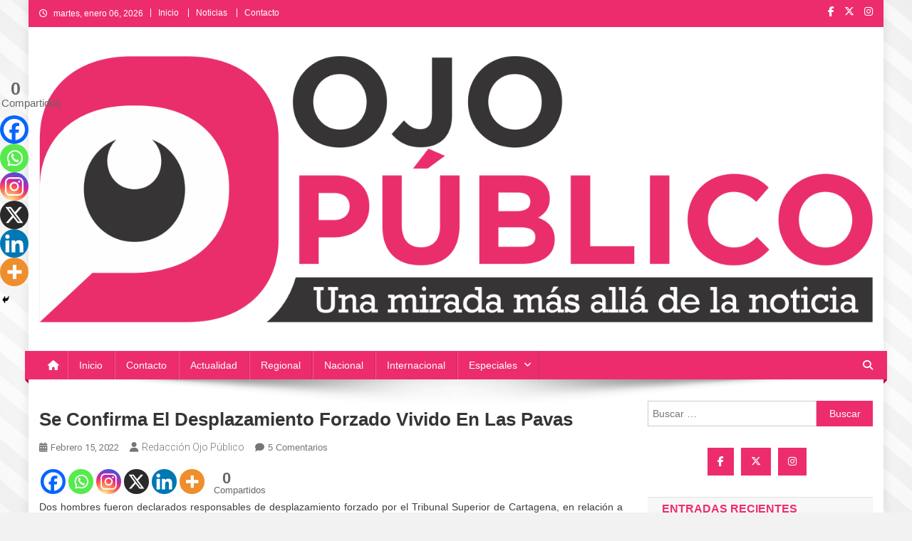

--- FILE ---
content_type: text/html; charset=UTF-8
request_url: https://www.ojopublico.com.co/2022/02/15/se-confirma-el-desplazamiento-forzado-vivido-en-las-pavas/
body_size: 19872
content:
<!doctype html>
<html lang="es">
<head>
<meta charset="UTF-8">
<meta name="viewport" content="width=device-width, initial-scale=1">
<link rel="profile" href="http://gmpg.org/xfn/11">

<meta name='robots' content='index, follow, max-image-preview:large, max-snippet:-1, max-video-preview:-1' />

	<!-- This site is optimized with the Yoast SEO plugin v25.9 - https://yoast.com/wordpress/plugins/seo/ -->
	<title>Se confirma el desplazamiento forzado vivido en Las Pavas - OJO PÚBLICO</title>
	<link rel="canonical" href="https://www.ojopublico.com.co/2022/02/15/se-confirma-el-desplazamiento-forzado-vivido-en-las-pavas/" />
	<meta property="og:locale" content="es_ES" />
	<meta property="og:type" content="article" />
	<meta property="og:title" content="Se confirma el desplazamiento forzado vivido en Las Pavas - OJO PÚBLICO" />
	<meta property="og:description" content="Dos hombres fueron declarados responsables de desplazamiento forzado por el Tribunal Superior de Cartagena, en relación a los hechos acontecidos en Las Pavas. Este caso, una finca de 3.000 hectáreas en el sur del departamento de Bolívar, es uno de los más representativos en la disputa por la tierra en Colombia, debido a que agrupa [&hellip;]" />
	<meta property="og:url" content="https://www.ojopublico.com.co/2022/02/15/se-confirma-el-desplazamiento-forzado-vivido-en-las-pavas/" />
	<meta property="og:site_name" content="OJO PÚBLICO" />
	<meta property="article:publisher" content="https://www.facebook.com/ojopublicoco" />
	<meta property="article:published_time" content="2022-02-15T15:41:18+00:00" />
	<meta name="author" content="Redacción Ojo Público" />
	<meta name="twitter:card" content="summary_large_image" />
	<meta name="twitter:creator" content="@ojopublicoco" />
	<meta name="twitter:site" content="@ojopublicoco" />
	<meta name="twitter:label1" content="Escrito por" />
	<meta name="twitter:data1" content="Redacción Ojo Público" />
	<meta name="twitter:label2" content="Tiempo de lectura" />
	<meta name="twitter:data2" content="3 minutos" />
	<script type="application/ld+json" class="yoast-schema-graph">{"@context":"https://schema.org","@graph":[{"@type":"Article","@id":"https://www.ojopublico.com.co/2022/02/15/se-confirma-el-desplazamiento-forzado-vivido-en-las-pavas/#article","isPartOf":{"@id":"https://www.ojopublico.com.co/2022/02/15/se-confirma-el-desplazamiento-forzado-vivido-en-las-pavas/"},"author":{"name":"Redacción Ojo Público","@id":"https://www.ojopublico.com.co/#/schema/person/e06808abd79cac2e8ef0aa873d3d6f76"},"headline":"Se confirma el desplazamiento forzado vivido en Las Pavas","datePublished":"2022-02-15T15:41:18+00:00","mainEntityOfPage":{"@id":"https://www.ojopublico.com.co/2022/02/15/se-confirma-el-desplazamiento-forzado-vivido-en-las-pavas/"},"wordCount":523,"commentCount":5,"publisher":{"@id":"https://www.ojopublico.com.co/#organization"},"inLanguage":"es","potentialAction":[{"@type":"CommentAction","name":"Comment","target":["https://www.ojopublico.com.co/2022/02/15/se-confirma-el-desplazamiento-forzado-vivido-en-las-pavas/#respond"]}]},{"@type":"WebPage","@id":"https://www.ojopublico.com.co/2022/02/15/se-confirma-el-desplazamiento-forzado-vivido-en-las-pavas/","url":"https://www.ojopublico.com.co/2022/02/15/se-confirma-el-desplazamiento-forzado-vivido-en-las-pavas/","name":"Se confirma el desplazamiento forzado vivido en Las Pavas - OJO PÚBLICO","isPartOf":{"@id":"https://www.ojopublico.com.co/#website"},"datePublished":"2022-02-15T15:41:18+00:00","breadcrumb":{"@id":"https://www.ojopublico.com.co/2022/02/15/se-confirma-el-desplazamiento-forzado-vivido-en-las-pavas/#breadcrumb"},"inLanguage":"es","potentialAction":[{"@type":"ReadAction","target":["https://www.ojopublico.com.co/2022/02/15/se-confirma-el-desplazamiento-forzado-vivido-en-las-pavas/"]}]},{"@type":"BreadcrumbList","@id":"https://www.ojopublico.com.co/2022/02/15/se-confirma-el-desplazamiento-forzado-vivido-en-las-pavas/#breadcrumb","itemListElement":[{"@type":"ListItem","position":1,"name":"Portada","item":"https://www.ojopublico.com.co/"},{"@type":"ListItem","position":2,"name":"Noticias","item":"https://www.ojopublico.com.co/noticias/"},{"@type":"ListItem","position":3,"name":"Se confirma el desplazamiento forzado vivido en Las Pavas"}]},{"@type":"WebSite","@id":"https://www.ojopublico.com.co/#website","url":"https://www.ojopublico.com.co/","name":"OJO PÚBLICO","description":"Una mirada m&aacute;s all&aacute; de la noticia","publisher":{"@id":"https://www.ojopublico.com.co/#organization"},"potentialAction":[{"@type":"SearchAction","target":{"@type":"EntryPoint","urlTemplate":"https://www.ojopublico.com.co/?s={search_term_string}"},"query-input":{"@type":"PropertyValueSpecification","valueRequired":true,"valueName":"search_term_string"}}],"inLanguage":"es"},{"@type":"Organization","@id":"https://www.ojopublico.com.co/#organization","name":"OJO PÚBLICO","url":"https://www.ojopublico.com.co/","logo":{"@type":"ImageObject","inLanguage":"es","@id":"https://www.ojopublico.com.co/#/schema/logo/image/","url":"https://www.ojopublico.com.co/wp-content/uploads/2024/02/ojo-p-logo-nuevo.png","contentUrl":"https://www.ojopublico.com.co/wp-content/uploads/2024/02/ojo-p-logo-nuevo.png","width":1450,"height":465,"caption":"OJO PÚBLICO"},"image":{"@id":"https://www.ojopublico.com.co/#/schema/logo/image/"},"sameAs":["https://www.facebook.com/ojopublicoco","https://x.com/ojopublicoco"]},{"@type":"Person","@id":"https://www.ojopublico.com.co/#/schema/person/e06808abd79cac2e8ef0aa873d3d6f76","name":"Redacción Ojo Público","image":{"@type":"ImageObject","inLanguage":"es","@id":"https://www.ojopublico.com.co/#/schema/person/image/","url":"https://secure.gravatar.com/avatar/c5d860632b74e909f7375b5bbdd1bba78705b129a672f38d21bede2fb053df7a?s=96&d=mm&r=g","contentUrl":"https://secure.gravatar.com/avatar/c5d860632b74e909f7375b5bbdd1bba78705b129a672f38d21bede2fb053df7a?s=96&d=mm&r=g","caption":"Redacción Ojo Público"},"url":"https://www.ojopublico.com.co/author/redaccion-ojo-publico/"}]}</script>
	<!-- / Yoast SEO plugin. -->


<link rel='dns-prefetch' href='//www.googletagmanager.com' />
<link rel='dns-prefetch' href='//fonts.googleapis.com' />
<link rel="alternate" type="application/rss+xml" title="OJO PÚBLICO &raquo; Feed" href="https://www.ojopublico.com.co/feed/" />
<link rel="alternate" type="application/rss+xml" title="OJO PÚBLICO &raquo; Feed de los comentarios" href="https://www.ojopublico.com.co/comments/feed/" />
<link rel="alternate" type="application/rss+xml" title="OJO PÚBLICO &raquo; Comentario Se confirma el desplazamiento forzado vivido en Las Pavas del feed" href="https://www.ojopublico.com.co/2022/02/15/se-confirma-el-desplazamiento-forzado-vivido-en-las-pavas/feed/" />
<link rel="alternate" title="oEmbed (JSON)" type="application/json+oembed" href="https://www.ojopublico.com.co/wp-json/oembed/1.0/embed?url=https%3A%2F%2Fwww.ojopublico.com.co%2F2022%2F02%2F15%2Fse-confirma-el-desplazamiento-forzado-vivido-en-las-pavas%2F" />
<link rel="alternate" title="oEmbed (XML)" type="text/xml+oembed" href="https://www.ojopublico.com.co/wp-json/oembed/1.0/embed?url=https%3A%2F%2Fwww.ojopublico.com.co%2F2022%2F02%2F15%2Fse-confirma-el-desplazamiento-forzado-vivido-en-las-pavas%2F&#038;format=xml" />
<style id='wp-img-auto-sizes-contain-inline-css' type='text/css'>
img:is([sizes=auto i],[sizes^="auto," i]){contain-intrinsic-size:3000px 1500px}
/*# sourceURL=wp-img-auto-sizes-contain-inline-css */
</style>

<style id='wp-emoji-styles-inline-css' type='text/css'>

	img.wp-smiley, img.emoji {
		display: inline !important;
		border: none !important;
		box-shadow: none !important;
		height: 1em !important;
		width: 1em !important;
		margin: 0 0.07em !important;
		vertical-align: -0.1em !important;
		background: none !important;
		padding: 0 !important;
	}
/*# sourceURL=wp-emoji-styles-inline-css */
</style>
<link rel='stylesheet' id='wp-block-library-css' href='https://www.ojopublico.com.co/wp-includes/css/dist/block-library/style.min.css?ver=de26509c97d8427cb6805cb21cbaf655' type='text/css' media='all' />
<style id='wp-block-embed-inline-css' type='text/css'>
.wp-block-embed.alignleft,.wp-block-embed.alignright,.wp-block[data-align=left]>[data-type="core/embed"],.wp-block[data-align=right]>[data-type="core/embed"]{max-width:360px;width:100%}.wp-block-embed.alignleft .wp-block-embed__wrapper,.wp-block-embed.alignright .wp-block-embed__wrapper,.wp-block[data-align=left]>[data-type="core/embed"] .wp-block-embed__wrapper,.wp-block[data-align=right]>[data-type="core/embed"] .wp-block-embed__wrapper{min-width:280px}.wp-block-cover .wp-block-embed{min-height:240px;min-width:320px}.wp-block-embed{overflow-wrap:break-word}.wp-block-embed :where(figcaption){margin-bottom:1em;margin-top:.5em}.wp-block-embed iframe{max-width:100%}.wp-block-embed__wrapper{position:relative}.wp-embed-responsive .wp-has-aspect-ratio .wp-block-embed__wrapper:before{content:"";display:block;padding-top:50%}.wp-embed-responsive .wp-has-aspect-ratio iframe{bottom:0;height:100%;left:0;position:absolute;right:0;top:0;width:100%}.wp-embed-responsive .wp-embed-aspect-21-9 .wp-block-embed__wrapper:before{padding-top:42.85%}.wp-embed-responsive .wp-embed-aspect-18-9 .wp-block-embed__wrapper:before{padding-top:50%}.wp-embed-responsive .wp-embed-aspect-16-9 .wp-block-embed__wrapper:before{padding-top:56.25%}.wp-embed-responsive .wp-embed-aspect-4-3 .wp-block-embed__wrapper:before{padding-top:75%}.wp-embed-responsive .wp-embed-aspect-1-1 .wp-block-embed__wrapper:before{padding-top:100%}.wp-embed-responsive .wp-embed-aspect-9-16 .wp-block-embed__wrapper:before{padding-top:177.77%}.wp-embed-responsive .wp-embed-aspect-1-2 .wp-block-embed__wrapper:before{padding-top:200%}
/*# sourceURL=https://www.ojopublico.com.co/wp-includes/blocks/embed/style.min.css */
</style>
<style id='wp-block-paragraph-inline-css' type='text/css'>
.is-small-text{font-size:.875em}.is-regular-text{font-size:1em}.is-large-text{font-size:2.25em}.is-larger-text{font-size:3em}.has-drop-cap:not(:focus):first-letter{float:left;font-size:8.4em;font-style:normal;font-weight:100;line-height:.68;margin:.05em .1em 0 0;text-transform:uppercase}body.rtl .has-drop-cap:not(:focus):first-letter{float:none;margin-left:.1em}p.has-drop-cap.has-background{overflow:hidden}:root :where(p.has-background){padding:1.25em 2.375em}:where(p.has-text-color:not(.has-link-color)) a{color:inherit}p.has-text-align-left[style*="writing-mode:vertical-lr"],p.has-text-align-right[style*="writing-mode:vertical-rl"]{rotate:180deg}
/*# sourceURL=https://www.ojopublico.com.co/wp-includes/blocks/paragraph/style.min.css */
</style>
<style id='global-styles-inline-css' type='text/css'>
:root{--wp--preset--aspect-ratio--square: 1;--wp--preset--aspect-ratio--4-3: 4/3;--wp--preset--aspect-ratio--3-4: 3/4;--wp--preset--aspect-ratio--3-2: 3/2;--wp--preset--aspect-ratio--2-3: 2/3;--wp--preset--aspect-ratio--16-9: 16/9;--wp--preset--aspect-ratio--9-16: 9/16;--wp--preset--color--black: #000000;--wp--preset--color--cyan-bluish-gray: #abb8c3;--wp--preset--color--white: #ffffff;--wp--preset--color--pale-pink: #f78da7;--wp--preset--color--vivid-red: #cf2e2e;--wp--preset--color--luminous-vivid-orange: #ff6900;--wp--preset--color--luminous-vivid-amber: #fcb900;--wp--preset--color--light-green-cyan: #7bdcb5;--wp--preset--color--vivid-green-cyan: #00d084;--wp--preset--color--pale-cyan-blue: #8ed1fc;--wp--preset--color--vivid-cyan-blue: #0693e3;--wp--preset--color--vivid-purple: #9b51e0;--wp--preset--gradient--vivid-cyan-blue-to-vivid-purple: linear-gradient(135deg,rgb(6,147,227) 0%,rgb(155,81,224) 100%);--wp--preset--gradient--light-green-cyan-to-vivid-green-cyan: linear-gradient(135deg,rgb(122,220,180) 0%,rgb(0,208,130) 100%);--wp--preset--gradient--luminous-vivid-amber-to-luminous-vivid-orange: linear-gradient(135deg,rgb(252,185,0) 0%,rgb(255,105,0) 100%);--wp--preset--gradient--luminous-vivid-orange-to-vivid-red: linear-gradient(135deg,rgb(255,105,0) 0%,rgb(207,46,46) 100%);--wp--preset--gradient--very-light-gray-to-cyan-bluish-gray: linear-gradient(135deg,rgb(238,238,238) 0%,rgb(169,184,195) 100%);--wp--preset--gradient--cool-to-warm-spectrum: linear-gradient(135deg,rgb(74,234,220) 0%,rgb(151,120,209) 20%,rgb(207,42,186) 40%,rgb(238,44,130) 60%,rgb(251,105,98) 80%,rgb(254,248,76) 100%);--wp--preset--gradient--blush-light-purple: linear-gradient(135deg,rgb(255,206,236) 0%,rgb(152,150,240) 100%);--wp--preset--gradient--blush-bordeaux: linear-gradient(135deg,rgb(254,205,165) 0%,rgb(254,45,45) 50%,rgb(107,0,62) 100%);--wp--preset--gradient--luminous-dusk: linear-gradient(135deg,rgb(255,203,112) 0%,rgb(199,81,192) 50%,rgb(65,88,208) 100%);--wp--preset--gradient--pale-ocean: linear-gradient(135deg,rgb(255,245,203) 0%,rgb(182,227,212) 50%,rgb(51,167,181) 100%);--wp--preset--gradient--electric-grass: linear-gradient(135deg,rgb(202,248,128) 0%,rgb(113,206,126) 100%);--wp--preset--gradient--midnight: linear-gradient(135deg,rgb(2,3,129) 0%,rgb(40,116,252) 100%);--wp--preset--font-size--small: 13px;--wp--preset--font-size--medium: 20px;--wp--preset--font-size--large: 36px;--wp--preset--font-size--x-large: 42px;--wp--preset--spacing--20: 0.44rem;--wp--preset--spacing--30: 0.67rem;--wp--preset--spacing--40: 1rem;--wp--preset--spacing--50: 1.5rem;--wp--preset--spacing--60: 2.25rem;--wp--preset--spacing--70: 3.38rem;--wp--preset--spacing--80: 5.06rem;--wp--preset--shadow--natural: 6px 6px 9px rgba(0, 0, 0, 0.2);--wp--preset--shadow--deep: 12px 12px 50px rgba(0, 0, 0, 0.4);--wp--preset--shadow--sharp: 6px 6px 0px rgba(0, 0, 0, 0.2);--wp--preset--shadow--outlined: 6px 6px 0px -3px rgb(255, 255, 255), 6px 6px rgb(0, 0, 0);--wp--preset--shadow--crisp: 6px 6px 0px rgb(0, 0, 0);}:where(.is-layout-flex){gap: 0.5em;}:where(.is-layout-grid){gap: 0.5em;}body .is-layout-flex{display: flex;}.is-layout-flex{flex-wrap: wrap;align-items: center;}.is-layout-flex > :is(*, div){margin: 0;}body .is-layout-grid{display: grid;}.is-layout-grid > :is(*, div){margin: 0;}:where(.wp-block-columns.is-layout-flex){gap: 2em;}:where(.wp-block-columns.is-layout-grid){gap: 2em;}:where(.wp-block-post-template.is-layout-flex){gap: 1.25em;}:where(.wp-block-post-template.is-layout-grid){gap: 1.25em;}.has-black-color{color: var(--wp--preset--color--black) !important;}.has-cyan-bluish-gray-color{color: var(--wp--preset--color--cyan-bluish-gray) !important;}.has-white-color{color: var(--wp--preset--color--white) !important;}.has-pale-pink-color{color: var(--wp--preset--color--pale-pink) !important;}.has-vivid-red-color{color: var(--wp--preset--color--vivid-red) !important;}.has-luminous-vivid-orange-color{color: var(--wp--preset--color--luminous-vivid-orange) !important;}.has-luminous-vivid-amber-color{color: var(--wp--preset--color--luminous-vivid-amber) !important;}.has-light-green-cyan-color{color: var(--wp--preset--color--light-green-cyan) !important;}.has-vivid-green-cyan-color{color: var(--wp--preset--color--vivid-green-cyan) !important;}.has-pale-cyan-blue-color{color: var(--wp--preset--color--pale-cyan-blue) !important;}.has-vivid-cyan-blue-color{color: var(--wp--preset--color--vivid-cyan-blue) !important;}.has-vivid-purple-color{color: var(--wp--preset--color--vivid-purple) !important;}.has-black-background-color{background-color: var(--wp--preset--color--black) !important;}.has-cyan-bluish-gray-background-color{background-color: var(--wp--preset--color--cyan-bluish-gray) !important;}.has-white-background-color{background-color: var(--wp--preset--color--white) !important;}.has-pale-pink-background-color{background-color: var(--wp--preset--color--pale-pink) !important;}.has-vivid-red-background-color{background-color: var(--wp--preset--color--vivid-red) !important;}.has-luminous-vivid-orange-background-color{background-color: var(--wp--preset--color--luminous-vivid-orange) !important;}.has-luminous-vivid-amber-background-color{background-color: var(--wp--preset--color--luminous-vivid-amber) !important;}.has-light-green-cyan-background-color{background-color: var(--wp--preset--color--light-green-cyan) !important;}.has-vivid-green-cyan-background-color{background-color: var(--wp--preset--color--vivid-green-cyan) !important;}.has-pale-cyan-blue-background-color{background-color: var(--wp--preset--color--pale-cyan-blue) !important;}.has-vivid-cyan-blue-background-color{background-color: var(--wp--preset--color--vivid-cyan-blue) !important;}.has-vivid-purple-background-color{background-color: var(--wp--preset--color--vivid-purple) !important;}.has-black-border-color{border-color: var(--wp--preset--color--black) !important;}.has-cyan-bluish-gray-border-color{border-color: var(--wp--preset--color--cyan-bluish-gray) !important;}.has-white-border-color{border-color: var(--wp--preset--color--white) !important;}.has-pale-pink-border-color{border-color: var(--wp--preset--color--pale-pink) !important;}.has-vivid-red-border-color{border-color: var(--wp--preset--color--vivid-red) !important;}.has-luminous-vivid-orange-border-color{border-color: var(--wp--preset--color--luminous-vivid-orange) !important;}.has-luminous-vivid-amber-border-color{border-color: var(--wp--preset--color--luminous-vivid-amber) !important;}.has-light-green-cyan-border-color{border-color: var(--wp--preset--color--light-green-cyan) !important;}.has-vivid-green-cyan-border-color{border-color: var(--wp--preset--color--vivid-green-cyan) !important;}.has-pale-cyan-blue-border-color{border-color: var(--wp--preset--color--pale-cyan-blue) !important;}.has-vivid-cyan-blue-border-color{border-color: var(--wp--preset--color--vivid-cyan-blue) !important;}.has-vivid-purple-border-color{border-color: var(--wp--preset--color--vivid-purple) !important;}.has-vivid-cyan-blue-to-vivid-purple-gradient-background{background: var(--wp--preset--gradient--vivid-cyan-blue-to-vivid-purple) !important;}.has-light-green-cyan-to-vivid-green-cyan-gradient-background{background: var(--wp--preset--gradient--light-green-cyan-to-vivid-green-cyan) !important;}.has-luminous-vivid-amber-to-luminous-vivid-orange-gradient-background{background: var(--wp--preset--gradient--luminous-vivid-amber-to-luminous-vivid-orange) !important;}.has-luminous-vivid-orange-to-vivid-red-gradient-background{background: var(--wp--preset--gradient--luminous-vivid-orange-to-vivid-red) !important;}.has-very-light-gray-to-cyan-bluish-gray-gradient-background{background: var(--wp--preset--gradient--very-light-gray-to-cyan-bluish-gray) !important;}.has-cool-to-warm-spectrum-gradient-background{background: var(--wp--preset--gradient--cool-to-warm-spectrum) !important;}.has-blush-light-purple-gradient-background{background: var(--wp--preset--gradient--blush-light-purple) !important;}.has-blush-bordeaux-gradient-background{background: var(--wp--preset--gradient--blush-bordeaux) !important;}.has-luminous-dusk-gradient-background{background: var(--wp--preset--gradient--luminous-dusk) !important;}.has-pale-ocean-gradient-background{background: var(--wp--preset--gradient--pale-ocean) !important;}.has-electric-grass-gradient-background{background: var(--wp--preset--gradient--electric-grass) !important;}.has-midnight-gradient-background{background: var(--wp--preset--gradient--midnight) !important;}.has-small-font-size{font-size: var(--wp--preset--font-size--small) !important;}.has-medium-font-size{font-size: var(--wp--preset--font-size--medium) !important;}.has-large-font-size{font-size: var(--wp--preset--font-size--large) !important;}.has-x-large-font-size{font-size: var(--wp--preset--font-size--x-large) !important;}
/*# sourceURL=global-styles-inline-css */
</style>
<style id='core-block-supports-inline-css' type='text/css'>
.wp-elements-ec631097b01261e920a9aba73a331ed7 a:where(:not(.wp-element-button)){color:#ed2c6e;}
/*# sourceURL=core-block-supports-inline-css */
</style>

<style id='classic-theme-styles-inline-css' type='text/css'>
/*! This file is auto-generated */
.wp-block-button__link{color:#fff;background-color:#32373c;border-radius:9999px;box-shadow:none;text-decoration:none;padding:calc(.667em + 2px) calc(1.333em + 2px);font-size:1.125em}.wp-block-file__button{background:#32373c;color:#fff;text-decoration:none}
/*# sourceURL=/wp-includes/css/classic-themes.min.css */
</style>
<link rel='stylesheet' id='wpblog-post-layouts-block-style-css' href='https://www.ojopublico.com.co/wp-content/plugins/wp-blog-post-layouts/includes/assets/css/build.css?ver=1.1.4' type='text/css' media='all' />
<link rel='stylesheet' id='wpblog-post-layouts-google-fonts-css' href='https://fonts.googleapis.com/css?family=Roboto%3A400%2C100%2C300%2C400%2C500%2C700%2C900%7CYanone+Kaffeesatz%3A200%2C300%2C400%2C500%2C600%2C700%7COpen+Sans%3A300%2C400%2C600%2C700%2C800%7CRoboto+Slab%3A100%2C200%2C300%2C400%2C500%2C600%2C700%2C800%2C900%7CPoppins%3A100%2C200%2C300%2C400%2C500%2C600%2C700%2C800%2C900&#038;ver=1.1.4#038;subset=latin%2Clatin-ext' type='text/css' media='all' />
<link rel='stylesheet' id='fontawesome-css' href='https://www.ojopublico.com.co/wp-content/plugins/wp-blog-post-layouts/includes/assets/fontawesome/css/all.min.css?ver=5.12.1' type='text/css' media='all' />
<link rel='stylesheet' id='wpmagazine-modules-lite-google-fonts-css' href='https://fonts.googleapis.com/css?family=Roboto%3A400%2C100%2C300%2C400%2C500%2C700%2C900%7CYanone+Kaffeesatz%3A200%2C300%2C400%2C500%2C600%2C700%7COpen+Sans%3A300%2C400%2C600%2C700%2C800%7CRoboto+Slab%3A100%2C200%2C300%2C400%2C500%2C600%2C700%2C800%2C900%7CPoppins%3A100%2C200%2C300%2C400%2C500%2C600%2C700%2C800%2C900&#038;subset=latin%2Clatin-ext' type='text/css' media='all' />
<link rel='stylesheet' id='wpmagazine-modules-lite-frontend-css' href='https://www.ojopublico.com.co/wp-content/plugins/wp-magazine-modules-lite/includes/assets/css/build.css?ver=1.1.3' type='text/css' media='all' />
<link rel='stylesheet' id='slick-slider-css' href='https://www.ojopublico.com.co/wp-content/plugins/wp-magazine-modules-lite/includes/assets/library/slick-slider/css/slick.css?ver=1.8.0' type='text/css' media='all' />
<link rel='stylesheet' id='slick-slider-theme-css' href='https://www.ojopublico.com.co/wp-content/plugins/wp-magazine-modules-lite/includes/assets/library/slick-slider/css/slick-theme.css?ver=1.8.0' type='text/css' media='all' />
<link rel='stylesheet' id='news-portal-fonts-css' href='https://fonts.googleapis.com/css?family=Roboto+Condensed%3A300italic%2C400italic%2C700italic%2C400%2C300%2C700%7CRoboto%3A300%2C400%2C400i%2C500%2C700%7CTitillium+Web%3A400%2C600%2C700%2C300&#038;subset=latin%2Clatin-ext' type='text/css' media='all' />
<link rel='stylesheet' id='news-portal-font-awesome-css' href='https://www.ojopublico.com.co/wp-content/themes/news-portal/assets/library/font-awesome/css/all.min.css?ver=6.5.1' type='text/css' media='all' />
<link rel='stylesheet' id='lightslider-style-css' href='https://www.ojopublico.com.co/wp-content/themes/news-portal/assets/library/lightslider/css/lightslider.min.css?ver=1.1.6' type='text/css' media='all' />
<link rel='stylesheet' id='news-portal-style-css' href='https://www.ojopublico.com.co/wp-content/themes/news-portal/style.css?ver=1.4.0' type='text/css' media='all' />
<link rel='stylesheet' id='news-portal-responsive-style-css' href='https://www.ojopublico.com.co/wp-content/themes/news-portal/assets/css/np-responsive.css?ver=1.4.0' type='text/css' media='all' />
<link rel='stylesheet' id='heateor_sss_frontend_css-css' href='https://www.ojopublico.com.co/wp-content/plugins/sassy-social-share/public/css/sassy-social-share-public.css?ver=3.3.79' type='text/css' media='all' />
<style id='heateor_sss_frontend_css-inline-css' type='text/css'>
.heateor_sss_button_instagram span.heateor_sss_svg,a.heateor_sss_instagram span.heateor_sss_svg{background:radial-gradient(circle at 30% 107%,#fdf497 0,#fdf497 5%,#fd5949 45%,#d6249f 60%,#285aeb 90%)}.heateor_sss_horizontal_sharing .heateor_sss_svg,.heateor_sss_standard_follow_icons_container .heateor_sss_svg{color:#fff;border-width:0px;border-style:solid;border-color:transparent}.heateor_sss_horizontal_sharing .heateorSssTCBackground{color:#666}.heateor_sss_horizontal_sharing span.heateor_sss_svg:hover,.heateor_sss_standard_follow_icons_container span.heateor_sss_svg:hover{border-color:transparent;}.heateor_sss_vertical_sharing span.heateor_sss_svg,.heateor_sss_floating_follow_icons_container span.heateor_sss_svg{color:#fff;border-width:0px;border-style:solid;border-color:transparent;}.heateor_sss_vertical_sharing .heateorSssTCBackground{color:#666;}.heateor_sss_vertical_sharing span.heateor_sss_svg:hover,.heateor_sss_floating_follow_icons_container span.heateor_sss_svg:hover{border-color:transparent;}@media screen and (max-width:783px) {.heateor_sss_vertical_sharing{display:none!important}}div.heateor_sss_mobile_footer{display:none;}@media screen and (max-width:783px){div.heateor_sss_bottom_sharing .heateorSssTCBackground{background-color:white}div.heateor_sss_bottom_sharing{width:100%!important;left:0!important;}div.heateor_sss_bottom_sharing a{width:14.285714285714% !important;}div.heateor_sss_bottom_sharing .heateor_sss_svg{width: 100% !important;}div.heateor_sss_bottom_sharing div.heateorSssTotalShareCount{font-size:1em!important;line-height:28px!important}div.heateor_sss_bottom_sharing div.heateorSssTotalShareText{font-size:.7em!important;line-height:0px!important}div.heateor_sss_mobile_footer{display:block;height:40px;}.heateor_sss_bottom_sharing{padding:0!important;display:block!important;width:auto!important;bottom:-5px!important;top: auto!important;}.heateor_sss_bottom_sharing .heateor_sss_square_count{line-height:inherit;}.heateor_sss_bottom_sharing .heateorSssSharingArrow{display:none;}.heateor_sss_bottom_sharing .heateorSssTCBackground{margin-right:1.1em!important}}
/*# sourceURL=heateor_sss_frontend_css-inline-css */
</style>
<script type="text/javascript" src="https://www.ojopublico.com.co/wp-includes/js/jquery/jquery.min.js?ver=3.7.1" id="jquery-core-js"></script>
<script type="text/javascript" src="https://www.ojopublico.com.co/wp-includes/js/jquery/jquery-migrate.min.js?ver=3.4.1" id="jquery-migrate-js"></script>

<!-- Fragmento de código de la etiqueta de Google (gtag.js) añadida por Site Kit -->
<!-- Fragmento de código de Google Analytics añadido por Site Kit -->
<script type="text/javascript" src="https://www.googletagmanager.com/gtag/js?id=GT-WRH5CT7" id="google_gtagjs-js" async></script>
<script type="text/javascript" id="google_gtagjs-js-after">
/* <![CDATA[ */
window.dataLayer = window.dataLayer || [];function gtag(){dataLayer.push(arguments);}
gtag("set","linker",{"domains":["www.ojopublico.com.co"]});
gtag("js", new Date());
gtag("set", "developer_id.dZTNiMT", true);
gtag("config", "GT-WRH5CT7");
//# sourceURL=google_gtagjs-js-after
/* ]]> */
</script>
<link rel="https://api.w.org/" href="https://www.ojopublico.com.co/wp-json/" /><link rel="alternate" title="JSON" type="application/json" href="https://www.ojopublico.com.co/wp-json/wp/v2/posts/8772" /><link rel="EditURI" type="application/rsd+xml" title="RSD" href="https://www.ojopublico.com.co/xmlrpc.php?rsd" />

<link rel='shortlink' href='https://www.ojopublico.com.co/?p=8772' />
<meta name="generator" content="Site Kit by Google 1.168.0" /><link rel="pingback" href="https://www.ojopublico.com.co/xmlrpc.php"><meta name="generator" content="Elementor 3.32.2; features: e_font_icon_svg, additional_custom_breakpoints; settings: css_print_method-external, google_font-enabled, font_display-swap">
			<style>
				.e-con.e-parent:nth-of-type(n+4):not(.e-lazyloaded):not(.e-no-lazyload),
				.e-con.e-parent:nth-of-type(n+4):not(.e-lazyloaded):not(.e-no-lazyload) * {
					background-image: none !important;
				}
				@media screen and (max-height: 1024px) {
					.e-con.e-parent:nth-of-type(n+3):not(.e-lazyloaded):not(.e-no-lazyload),
					.e-con.e-parent:nth-of-type(n+3):not(.e-lazyloaded):not(.e-no-lazyload) * {
						background-image: none !important;
					}
				}
				@media screen and (max-height: 640px) {
					.e-con.e-parent:nth-of-type(n+2):not(.e-lazyloaded):not(.e-no-lazyload),
					.e-con.e-parent:nth-of-type(n+2):not(.e-lazyloaded):not(.e-no-lazyload) * {
						background-image: none !important;
					}
				}
			</style>
			<style type="text/css" id="custom-background-css">
body.custom-background { background-color: #f2f2f2; background-image: url("https://www.ojopublico.com.co/wp-content/uploads/2024/02/background-01.png"); background-position: center center; background-size: auto; background-repeat: repeat; background-attachment: fixed; }
</style>
	<link rel="icon" href="https://www.ojopublico.com.co/wp-content/uploads/2024/02/cropped-icono_ojopublico.co_-32x32.png" sizes="32x32" />
<link rel="icon" href="https://www.ojopublico.com.co/wp-content/uploads/2024/02/cropped-icono_ojopublico.co_-192x192.png" sizes="192x192" />
<link rel="apple-touch-icon" href="https://www.ojopublico.com.co/wp-content/uploads/2024/02/cropped-icono_ojopublico.co_-180x180.png" />
<meta name="msapplication-TileImage" content="https://www.ojopublico.com.co/wp-content/uploads/2024/02/cropped-icono_ojopublico.co_-270x270.png" />
		<style type="text/css" id="wp-custom-css">
			.cvmm-post-tiles-block-main-content-wrap .cvmm-post-cat a {
    background: #ed2c6e;
    color: #fff;
    padding: 3px 10px;
    font-size: 11px;
    text-transform: uppercase;
}

.cvmm-block-post-block--layout-one .cvmm-post-cat a {
    background: #ed2c6e;
    padding: 3px 10px;
    color: #fff;
    font-size: 12px;
    text-transform: uppercase;
}

h2 {
    color: #ed2c6e;
}

blockquote {
    color: #ed2c6e;
}		</style>
			<!-- Fonts Plugin CSS - https://fontsplugin.com/ -->
	<style>
		:root {
--font-base: Calibri, Candara, Segoe, Segoe UI, Optima, Arial, sans-serif;
--font-headings: Calibri, Candara, Segoe, Segoe UI, Optima, Arial, sans-serif;
--font-input: Calibri, Candara, Segoe, Segoe UI, Optima, Arial, sans-serif;
}
body, #content, .entry-content, .post-content, .page-content, .post-excerpt, .entry-summary, .entry-excerpt, .widget-area, .widget, .sidebar, #sidebar, footer, .footer, #footer, .site-footer {
font-family: Calibri, Candara, Segoe, Segoe UI, Optima, Arial, sans-serif;
 }
#site-title, .site-title, #site-title a, .site-title a, .entry-title, .entry-title a, h1, h2, h3, h4, h5, h6, .widget-title, .elementor-heading-title {
font-family: Calibri, Candara, Segoe, Segoe UI, Optima, Arial, sans-serif;
font-weight: 700;
 }
button, .button, input, select, textarea, .wp-block-button, .wp-block-button__link {
font-family: Calibri, Candara, Segoe, Segoe UI, Optima, Arial, sans-serif;
 }
	</style>
	<!-- Fonts Plugin CSS -->
	<!--News Portal CSS -->
<style type="text/css">
.category-button.np-cat-3 a{background:#ed2c6e}.category-button.np-cat-3 a:hover{background:#bb003c}.np-block-title .np-cat-3{color:#ed2c6e}.category-button.np-cat-4 a{background:#ed2c6e}.category-button.np-cat-4 a:hover{background:#bb003c}.np-block-title .np-cat-4{color:#ed2c6e}.category-button.np-cat-27 a{background:#00a9e0}.category-button.np-cat-27 a:hover{background:#0077ae}.np-block-title .np-cat-27{color:#00a9e0}.category-button.np-cat-6 a{background:#00a9e0}.category-button.np-cat-6 a:hover{background:#0077ae}.np-block-title .np-cat-6{color:#00a9e0}.category-button.np-cat-7 a{background:#00a9e0}.category-button.np-cat-7 a:hover{background:#0077ae}.np-block-title .np-cat-7{color:#00a9e0}.category-button.np-cat-8 a{background:#00a9e0}.category-button.np-cat-8 a:hover{background:#0077ae}.np-block-title .np-cat-8{color:#00a9e0}.category-button.np-cat-9 a{background:#00a9e0}.category-button.np-cat-9 a:hover{background:#0077ae}.np-block-title .np-cat-9{color:#00a9e0}.category-button.np-cat-28 a{background:#00a9e0}.category-button.np-cat-28 a:hover{background:#0077ae}.np-block-title .np-cat-28{color:#00a9e0}.category-button.np-cat-10 a{background:#00a9e0}.category-button.np-cat-10 a:hover{background:#0077ae}.np-block-title .np-cat-10{color:#00a9e0}.category-button.np-cat-29 a{background:#00a9e0}.category-button.np-cat-29 a:hover{background:#0077ae}.np-block-title .np-cat-29{color:#00a9e0}.category-button.np-cat-11 a{background:#00a9e0}.category-button.np-cat-11 a:hover{background:#0077ae}.np-block-title .np-cat-11{color:#00a9e0}.category-button.np-cat-12 a{background:#00a9e0}.category-button.np-cat-12 a:hover{background:#0077ae}.np-block-title .np-cat-12{color:#00a9e0}.category-button.np-cat-13 a{background:#00a9e0}.category-button.np-cat-13 a:hover{background:#0077ae}.np-block-title .np-cat-13{color:#00a9e0}.category-button.np-cat-14 a{background:#00a9e0}.category-button.np-cat-14 a:hover{background:#0077ae}.np-block-title .np-cat-14{color:#00a9e0}.category-button.np-cat-15 a{background:#00a9e0}.category-button.np-cat-15 a:hover{background:#0077ae}.np-block-title .np-cat-15{color:#00a9e0}.category-button.np-cat-16 a{background:#00a9e0}.category-button.np-cat-16 a:hover{background:#0077ae}.np-block-title .np-cat-16{color:#00a9e0}.category-button.np-cat-17 a{background:#ed2c6e}.category-button.np-cat-17 a:hover{background:#bb003c}.np-block-title .np-cat-17{color:#ed2c6e}.category-button.np-cat-19 a{background:#00a9e0}.category-button.np-cat-19 a:hover{background:#0077ae}.np-block-title .np-cat-19{color:#00a9e0}.category-button.np-cat-20 a{background:#00a9e0}.category-button.np-cat-20 a:hover{background:#0077ae}.np-block-title .np-cat-20{color:#00a9e0}.category-button.np-cat-22 a{background:#ed2c6e}.category-button.np-cat-22 a:hover{background:#bb003c}.np-block-title .np-cat-22{color:#ed2c6e}.category-button.np-cat-23 a{background:#ed2c6e}.category-button.np-cat-23 a:hover{background:#bb003c}.np-block-title .np-cat-23{color:#ed2c6e}.category-button.np-cat-25 a{background:#00a9e0}.category-button.np-cat-25 a:hover{background:#0077ae}.np-block-title .np-cat-25{color:#00a9e0}.category-button.np-cat-1 a{background:#00a9e0}.category-button.np-cat-1 a:hover{background:#0077ae}.np-block-title .np-cat-1{color:#00a9e0}.navigation .nav-links a,.bttn,button,input[type='button'],input[type='reset'],input[type='submit'],.navigation .nav-links a:hover,.bttn:hover,button,input[type='button']:hover,input[type='reset']:hover,input[type='submit']:hover,.widget_search .search-submit,.edit-link .post-edit-link,.reply .comment-reply-link,.np-top-header-wrap,.np-header-menu-wrapper,#site-navigation ul.sub-menu,#site-navigation ul.children,.np-header-menu-wrapper::before,.np-header-menu-wrapper::after,.np-header-search-wrapper .search-form-main .search-submit,.news_portal_slider .lSAction > a:hover,.news_portal_default_tabbed ul.widget-tabs li,.np-full-width-title-nav-wrap .carousel-nav-action .carousel-controls:hover,.news_portal_social_media .social-link a,.np-archive-more .np-button:hover,.error404 .page-title,#np-scrollup,.news_portal_featured_slider .slider-posts .lSAction > a:hover,div.wpforms-container-full .wpforms-form input[type='submit'],div.wpforms-container-full .wpforms-form button[type='submit'],div.wpforms-container-full .wpforms-form .wpforms-page-button,div.wpforms-container-full .wpforms-form input[type='submit']:hover,div.wpforms-container-full .wpforms-form button[type='submit']:hover,div.wpforms-container-full .wpforms-form .wpforms-page-button:hover,.widget.widget_tag_cloud a:hover{background:#ed2c6e}
.home .np-home-icon a,.np-home-icon a:hover,#site-navigation ul li:hover > a,#site-navigation ul li.current-menu-item > a,#site-navigation ul li.current_page_item > a,#site-navigation ul li.current-menu-ancestor > a,#site-navigation ul li.focus > a,.news_portal_default_tabbed ul.widget-tabs li.ui-tabs-active,.news_portal_default_tabbed ul.widget-tabs li:hover,.menu-toggle:hover,.menu-toggle:focus{background:#bb003c}
.np-header-menu-block-wrap::before,.np-header-menu-block-wrap::after{border-right-color:#bb003c}
a,a:hover,a:focus,a:active,.widget a:hover,.widget a:hover::before,.widget li:hover::before,.entry-footer a:hover,.comment-author .fn .url:hover,#cancel-comment-reply-link,#cancel-comment-reply-link:before,.logged-in-as a,.np-slide-content-wrap .post-title a:hover,#top-footer .widget a:hover,#top-footer .widget a:hover:before,#top-footer .widget li:hover:before,.news_portal_featured_posts .np-single-post .np-post-content .np-post-title a:hover,.news_portal_fullwidth_posts .np-single-post .np-post-title a:hover,.news_portal_block_posts .layout3 .np-primary-block-wrap .np-single-post .np-post-title a:hover,.news_portal_featured_posts .layout2 .np-single-post-wrap .np-post-content .np-post-title a:hover,.np-block-title,.widget-title,.page-header .page-title,.np-related-title,.np-post-meta span:hover,.np-post-meta span a:hover,.news_portal_featured_posts .layout2 .np-single-post-wrap .np-post-content .np-post-meta span:hover,.news_portal_featured_posts .layout2 .np-single-post-wrap .np-post-content .np-post-meta span a:hover,.np-post-title.small-size a:hover,#footer-navigation ul li a:hover,.entry-title a:hover,.entry-meta span a:hover,.entry-meta span:hover,.np-post-meta span:hover,.np-post-meta span a:hover,.news_portal_featured_posts .np-single-post-wrap .np-post-content .np-post-meta span:hover,.news_portal_featured_posts .np-single-post-wrap .np-post-content .np-post-meta span a:hover,.news_portal_featured_slider .featured-posts .np-single-post .np-post-content .np-post-title a:hover{color:#ed2c6e}
.navigation .nav-links a,.bttn,button,input[type='button'],input[type='reset'],input[type='submit'],.widget_search .search-submit,.np-archive-more .np-button:hover,.widget.widget_tag_cloud a:hover{border-color:#ed2c6e}
.comment-list .comment-body,.np-header-search-wrapper .search-form-main{border-top-color:#ed2c6e}
.np-header-search-wrapper .search-form-main:before{border-bottom-color:#ed2c6e}
@media (max-width:768px){#site-navigation,.main-small-navigation li.current-menu-item > .sub-toggle i{background:#ed2c6e !important}}
.site-title,.site-description{position:absolute;clip:rect(1px,1px,1px,1px)}
</style></head>

<body class="wp-singular post-template-default single single-post postid-8772 single-format-standard custom-background wp-custom-logo wp-theme-news-portal group-blog right-sidebar boxed_layout elementor-default elementor-kit-12079">


<div id="page" class="site">

	<a class="skip-link screen-reader-text" href="#content">Saltar al contenido</a>

	<div class="np-top-header-wrap"><div class="mt-container">		<div class="np-top-left-section-wrapper">
			<div class="date-section">martes, enero 06, 2026</div>
							<nav id="top-navigation" class="top-navigation" role="navigation">
					<div class="menu-header-menu-container"><ul id="top-menu" class="menu"><li id="menu-item-12167" class="menu-item menu-item-type-post_type menu-item-object-page menu-item-home menu-item-12167"><a href="https://www.ojopublico.com.co/">Inicio</a></li>
<li id="menu-item-12168" class="menu-item menu-item-type-post_type menu-item-object-page current_page_parent menu-item-12168"><a href="https://www.ojopublico.com.co/noticias/">Noticias</a></li>
<li id="menu-item-12169" class="menu-item menu-item-type-post_type menu-item-object-page menu-item-12169"><a href="https://www.ojopublico.com.co/contacto/">Contacto</a></li>
</ul></div>				</nav><!-- #site-navigation -->
					</div><!-- .np-top-left-section-wrapper -->
		<div class="np-top-right-section-wrapper">
			<div class="mt-social-icons-wrapper"><span class="social-link"><a href="https://www.facebook.com/ojopublicoco" target="_blank"><i class="fab fa-facebook-f"></i></a></span><span class="social-link"><a href="https://twitter.com/ojopublicoco" target="_blank"><i class="fab fa-x-twitter"></i></a></span><span class="social-link"><a href="https://www.instagram.com/ojopublico.co/" target="_blank"><i class="fab fa-instagram"></i></a></span></div><!-- .mt-social-icons-wrapper -->		</div><!-- .np-top-right-section-wrapper -->
</div><!-- .mt-container --></div><!-- .np-top-header-wrap --><header id="masthead" class="site-header" role="banner"><div class="np-logo-section-wrapper"><div class="mt-container">		<div class="site-branding">

			<a href="https://www.ojopublico.com.co/" class="custom-logo-link" rel="home"><img width="1450" height="465" src="https://www.ojopublico.com.co/wp-content/uploads/2024/02/ojo-p-logo-nuevo.png" class="custom-logo" alt="OJO PÚBLICO" decoding="async" srcset="https://www.ojopublico.com.co/wp-content/uploads/2024/02/ojo-p-logo-nuevo.png 1450w, https://www.ojopublico.com.co/wp-content/uploads/2024/02/ojo-p-logo-nuevo-300x96.png 300w, https://www.ojopublico.com.co/wp-content/uploads/2024/02/ojo-p-logo-nuevo-1024x328.png 1024w, https://www.ojopublico.com.co/wp-content/uploads/2024/02/ojo-p-logo-nuevo-768x246.png 768w" sizes="(max-width: 1450px) 100vw, 1450px" /></a>
							<p class="site-title"><a href="https://www.ojopublico.com.co/" rel="home">OJO PÚBLICO</a></p>
							<p class="site-description">Una mirada m&aacute;s all&aacute; de la noticia</p>
						
		</div><!-- .site-branding -->
		<div class="np-header-ads-area">
					</div><!-- .np-header-ads-area -->
</div><!-- .mt-container --></div><!-- .np-logo-section-wrapper -->		<div id="np-menu-wrap" class="np-header-menu-wrapper">
			<div class="np-header-menu-block-wrap">
				<div class="mt-container">
												<div class="np-home-icon">
								<a href="https://www.ojopublico.com.co/" rel="home"> <i class="fa fa-home"> </i> </a>
							</div><!-- .np-home-icon -->
										<div class="mt-header-menu-wrap">
						<a href="javascript:void(0)" class="menu-toggle hide"><i class="fa fa-navicon"> </i> </a>
						<nav id="site-navigation" class="main-navigation" role="navigation">
							<div class="menu-primary-menu-container"><ul id="primary-menu" class="menu"><li id="menu-item-12171" class="menu-item menu-item-type-post_type menu-item-object-page menu-item-home menu-item-12171"><a href="https://www.ojopublico.com.co/">Inicio</a></li>
<li id="menu-item-12172" class="menu-item menu-item-type-post_type menu-item-object-page menu-item-12172"><a href="https://www.ojopublico.com.co/contacto/">Contacto</a></li>
<li id="menu-item-12174" class="menu-item menu-item-type-taxonomy menu-item-object-category menu-item-12174"><a href="https://www.ojopublico.com.co/category/actualidad/">Actualidad</a></li>
<li id="menu-item-12173" class="menu-item menu-item-type-taxonomy menu-item-object-category menu-item-12173"><a href="https://www.ojopublico.com.co/category/actualidad/regional/">Regional</a></li>
<li id="menu-item-12175" class="menu-item menu-item-type-taxonomy menu-item-object-category menu-item-12175"><a href="https://www.ojopublico.com.co/category/actualidad/nacional/">Nacional</a></li>
<li id="menu-item-12176" class="menu-item menu-item-type-taxonomy menu-item-object-category menu-item-12176"><a href="https://www.ojopublico.com.co/category/actualidad/internacional/">Internacional</a></li>
<li id="menu-item-12178" class="menu-item menu-item-type-taxonomy menu-item-object-category menu-item-has-children menu-item-12178"><a href="https://www.ojopublico.com.co/category/especiales/">Especiales</a>
<ul class="sub-menu">
	<li id="menu-item-12180" class="menu-item menu-item-type-taxonomy menu-item-object-category menu-item-12180"><a href="https://www.ojopublico.com.co/category/especiales/entrevistas/">Entrevistas</a></li>
	<li id="menu-item-12181" class="menu-item menu-item-type-taxonomy menu-item-object-category menu-item-12181"><a href="https://www.ojopublico.com.co/category/especiales/investigacion/">Investigación</a></li>
	<li id="menu-item-12182" class="menu-item menu-item-type-taxonomy menu-item-object-category menu-item-12182"><a href="https://www.ojopublico.com.co/category/especiales/historias/">Historias</a></li>
</ul>
</li>
</ul></div>						</nav><!-- #site-navigation -->
					</div><!-- .mt-header-menu-wrap -->
											<div class="np-header-search-wrapper">                    
			                <span class="search-main"><a href="javascript:void(0)"><i class="fa fa-search"></i></a></span>
			                <div class="search-form-main np-clearfix">
				                <form role="search" method="get" class="search-form" action="https://www.ojopublico.com.co/">
				<label>
					<span class="screen-reader-text">Buscar:</span>
					<input type="search" class="search-field" placeholder="Buscar &hellip;" value="" name="s" />
				</label>
				<input type="submit" class="search-submit" value="Buscar" />
			</form>				            </div>
						</div><!-- .np-header-search-wrapper -->
									</div>
			</div>
		</div><!-- .np-header-menu-wrapper -->
</header><!-- .site-header -->
	<div id="content" class="site-content">
		<div class="mt-container">
<div class="mt-single-content-wrapper">

	<div id="primary" class="content-area">
		<main id="main" class="site-main" role="main">

		
<article id="post-8772" class="post-8772 post type-post status-publish format-standard hentry">

	<div class="np-article-thumb">
			</div><!-- .np-article-thumb -->

	<header class="entry-header">
		<h1 class="entry-title">Se confirma el desplazamiento forzado vivido en Las Pavas</h1>		<div class="entry-meta">
			<span class="posted-on"><a href="https://www.ojopublico.com.co/2022/02/15/se-confirma-el-desplazamiento-forzado-vivido-en-las-pavas/" rel="bookmark"><time class="entry-date published updated" datetime="2022-02-15T10:41:18+00:00">febrero 15, 2022</time></a></span><span class="byline"><span class="author vcard"><a class="url fn n" href="https://www.ojopublico.com.co/author/redaccion-ojo-publico/">Redacción Ojo Público</a></span></span><span class="comments-link"><a href="https://www.ojopublico.com.co/2022/02/15/se-confirma-el-desplazamiento-forzado-vivido-en-las-pavas/#comments">5 comentarios<span class="screen-reader-text"> en Se confirma el desplazamiento forzado vivido en Las Pavas</span></a></span>		</div><!-- .entry-meta -->
	</header><!-- .entry-header -->

	<div class="entry-content">
		<div class='heateorSssClear'></div><div  class='heateor_sss_sharing_container heateor_sss_horizontal_sharing' data-heateor-sss-href='https://www.ojopublico.com.co/2022/02/15/se-confirma-el-desplazamiento-forzado-vivido-en-las-pavas/'><div class='heateor_sss_sharing_title' style="font-weight:bold" ></div><div class="heateor_sss_sharing_ul"><a aria-label="Facebook" class="heateor_sss_facebook" href="https://www.facebook.com/sharer/sharer.php?u=https%3A%2F%2Fwww.ojopublico.com.co%2F2022%2F02%2F15%2Fse-confirma-el-desplazamiento-forzado-vivido-en-las-pavas%2F" title="Facebook" rel="nofollow noopener" target="_blank" style="font-size:32px!important;box-shadow:none;display:inline-block;vertical-align:middle"><span class="heateor_sss_svg" style="background-color:#0765FE;width:35px;height:35px;border-radius:999px;display:inline-block;opacity:1;float:left;font-size:32px;box-shadow:none;display:inline-block;font-size:16px;padding:0 4px;vertical-align:middle;background-repeat:repeat;overflow:hidden;padding:0;cursor:pointer;box-sizing:content-box"><svg style="display:block;border-radius:999px;" focusable="false" aria-hidden="true" xmlns="http://www.w3.org/2000/svg" width="100%" height="100%" viewBox="0 0 32 32"><path fill="#fff" d="M28 16c0-6.627-5.373-12-12-12S4 9.373 4 16c0 5.628 3.875 10.35 9.101 11.647v-7.98h-2.474V16H13.1v-1.58c0-4.085 1.849-5.978 5.859-5.978.76 0 2.072.15 2.608.298v3.325c-.283-.03-.775-.045-1.386-.045-1.967 0-2.728.745-2.728 2.683V16h3.92l-.673 3.667h-3.247v8.245C23.395 27.195 28 22.135 28 16Z"></path></svg></span></a><a aria-label="Whatsapp" class="heateor_sss_whatsapp" href="https://api.whatsapp.com/send?text=Se%20confirma%20el%20desplazamiento%20forzado%20vivido%20en%20Las%20Pavas%20https%3A%2F%2Fwww.ojopublico.com.co%2F2022%2F02%2F15%2Fse-confirma-el-desplazamiento-forzado-vivido-en-las-pavas%2F" title="Whatsapp" rel="nofollow noopener" target="_blank" style="font-size:32px!important;box-shadow:none;display:inline-block;vertical-align:middle"><span class="heateor_sss_svg" style="background-color:#55eb4c;width:35px;height:35px;border-radius:999px;display:inline-block;opacity:1;float:left;font-size:32px;box-shadow:none;display:inline-block;font-size:16px;padding:0 4px;vertical-align:middle;background-repeat:repeat;overflow:hidden;padding:0;cursor:pointer;box-sizing:content-box"><svg style="display:block;border-radius:999px;" focusable="false" aria-hidden="true" xmlns="http://www.w3.org/2000/svg" width="100%" height="100%" viewBox="-6 -5 40 40"><path class="heateor_sss_svg_stroke heateor_sss_no_fill" stroke="#fff" stroke-width="2" fill="none" d="M 11.579798566743314 24.396926207859085 A 10 10 0 1 0 6.808479557110079 20.73576436351046"></path><path d="M 7 19 l -1 6 l 6 -1" class="heateor_sss_no_fill heateor_sss_svg_stroke" stroke="#fff" stroke-width="2" fill="none"></path><path d="M 10 10 q -1 8 8 11 c 5 -1 0 -6 -1 -3 q -4 -3 -5 -5 c 4 -2 -1 -5 -1 -4" fill="#fff"></path></svg></span></a><a aria-label="Instagram" class="heateor_sss_button_instagram" href="https://www.instagram.com/ojopublicoco" title="Instagram" rel="nofollow noopener" target="_blank" style="font-size:32px!important;box-shadow:none;display:inline-block;vertical-align:middle"><span class="heateor_sss_svg" style="background-color:#53beee;width:35px;height:35px;border-radius:999px;display:inline-block;opacity:1;float:left;font-size:32px;box-shadow:none;display:inline-block;font-size:16px;padding:0 4px;vertical-align:middle;background-repeat:repeat;overflow:hidden;padding:0;cursor:pointer;box-sizing:content-box"><svg style="display:block;border-radius:999px;" version="1.1" viewBox="-10 -10 148 148" width="100%" height="100%" xml:space="preserve" xmlns="http://www.w3.org/2000/svg" xmlns:xlink="http://www.w3.org/1999/xlink"><g><g><path d="M86,112H42c-14.336,0-26-11.663-26-26V42c0-14.337,11.664-26,26-26h44c14.337,0,26,11.663,26,26v44 C112,100.337,100.337,112,86,112z M42,24c-9.925,0-18,8.074-18,18v44c0,9.925,8.075,18,18,18h44c9.926,0,18-8.075,18-18V42 c0-9.926-8.074-18-18-18H42z" fill="#fff"></path></g><g><path d="M64,88c-13.234,0-24-10.767-24-24c0-13.234,10.766-24,24-24s24,10.766,24,24C88,77.233,77.234,88,64,88z M64,48c-8.822,0-16,7.178-16,16s7.178,16,16,16c8.822,0,16-7.178,16-16S72.822,48,64,48z" fill="#fff"></path></g><g><circle cx="89.5" cy="38.5" fill="#fff" r="5.5"></circle></g></g></svg></span></a><a aria-label="X" class="heateor_sss_button_x" href="https://twitter.com/intent/tweet?text=Se%20confirma%20el%20desplazamiento%20forzado%20vivido%20en%20Las%20Pavas&url=https%3A%2F%2Fwww.ojopublico.com.co%2F2022%2F02%2F15%2Fse-confirma-el-desplazamiento-forzado-vivido-en-las-pavas%2F" title="X" rel="nofollow noopener" target="_blank" style="font-size:32px!important;box-shadow:none;display:inline-block;vertical-align:middle"><span class="heateor_sss_svg heateor_sss_s__default heateor_sss_s_x" style="background-color:#2a2a2a;width:35px;height:35px;border-radius:999px;display:inline-block;opacity:1;float:left;font-size:32px;box-shadow:none;display:inline-block;font-size:16px;padding:0 4px;vertical-align:middle;background-repeat:repeat;overflow:hidden;padding:0;cursor:pointer;box-sizing:content-box"><svg width="100%" height="100%" style="display:block;border-radius:999px;" focusable="false" aria-hidden="true" xmlns="http://www.w3.org/2000/svg" viewBox="0 0 32 32"><path fill="#fff" d="M21.751 7h3.067l-6.7 7.658L26 25.078h-6.172l-4.833-6.32-5.531 6.32h-3.07l7.167-8.19L6 7h6.328l4.37 5.777L21.75 7Zm-1.076 16.242h1.7L11.404 8.74H9.58l11.094 14.503Z"></path></svg></span></a><a aria-label="Linkedin" class="heateor_sss_button_linkedin" href="https://www.linkedin.com/sharing/share-offsite/?url=https%3A%2F%2Fwww.ojopublico.com.co%2F2022%2F02%2F15%2Fse-confirma-el-desplazamiento-forzado-vivido-en-las-pavas%2F" title="Linkedin" rel="nofollow noopener" target="_blank" style="font-size:32px!important;box-shadow:none;display:inline-block;vertical-align:middle"><span class="heateor_sss_svg heateor_sss_s__default heateor_sss_s_linkedin" style="background-color:#0077b5;width:35px;height:35px;border-radius:999px;display:inline-block;opacity:1;float:left;font-size:32px;box-shadow:none;display:inline-block;font-size:16px;padding:0 4px;vertical-align:middle;background-repeat:repeat;overflow:hidden;padding:0;cursor:pointer;box-sizing:content-box"><svg style="display:block;border-radius:999px;" focusable="false" aria-hidden="true" xmlns="http://www.w3.org/2000/svg" width="100%" height="100%" viewBox="0 0 32 32"><path d="M6.227 12.61h4.19v13.48h-4.19V12.61zm2.095-6.7a2.43 2.43 0 0 1 0 4.86c-1.344 0-2.428-1.09-2.428-2.43s1.084-2.43 2.428-2.43m4.72 6.7h4.02v1.84h.058c.56-1.058 1.927-2.176 3.965-2.176 4.238 0 5.02 2.792 5.02 6.42v7.395h-4.183v-6.56c0-1.564-.03-3.574-2.178-3.574-2.18 0-2.514 1.7-2.514 3.46v6.668h-4.187V12.61z" fill="#fff"></path></svg></span></a><a class="heateor_sss_more" aria-label="More" title="More" rel="nofollow noopener" style="font-size: 32px!important;border:0;box-shadow:none;display:inline-block!important;font-size:16px;padding:0 4px;vertical-align: middle;display:inline;" href="https://www.ojopublico.com.co/2022/02/15/se-confirma-el-desplazamiento-forzado-vivido-en-las-pavas/" onclick="event.preventDefault()"><span class="heateor_sss_svg" style="background-color:#ee8e2d;width:35px;height:35px;border-radius:999px;display:inline-block!important;opacity:1;float:left;font-size:32px!important;box-shadow:none;display:inline-block;font-size:16px;padding:0 4px;vertical-align:middle;display:inline;background-repeat:repeat;overflow:hidden;padding:0;cursor:pointer;box-sizing:content-box;" onclick="heateorSssMoreSharingPopup(this, 'https://www.ojopublico.com.co/2022/02/15/se-confirma-el-desplazamiento-forzado-vivido-en-las-pavas/', 'Se%20confirma%20el%20desplazamiento%20forzado%20vivido%20en%20Las%20Pavas', '' )"><svg xmlns="http://www.w3.org/2000/svg" xmlns:xlink="http://www.w3.org/1999/xlink" viewBox="-.3 0 32 32" version="1.1" width="100%" height="100%" style="display:block;border-radius:999px;" xml:space="preserve"><g><path fill="#fff" d="M18 14V8h-4v6H8v4h6v6h4v-6h6v-4h-6z" fill-rule="evenodd"></path></g></svg></span></a><a style="font-size:32px!important;box-shadow: none;display: inline-block!important;font-size: 16px;padding: 0 4px;vertical-align: middle;display:inline;" class="heateorSssSharingRound"><div style="width:35px;height:35px;border-radius:999px;margin-left:9px !important;" title="Compartidos totales" class="heateorSssSharing heateorSssTCBackground"></div></a></div><div class="heateorSssClear"></div></div><div class='heateorSssClear'></div><p style="text-align: justify">Dos hombres fueron declarados responsables de desplazamiento forzado por el Tribunal Superior de Cartagena, en relación a los hechos acontecidos en Las Pavas.</p>
<p style="text-align: justify">Este caso, una finca de 3.000 hectáreas en el sur del departamento de Bolívar, es uno de los más representativos en la disputa por la tierra en Colombia, debido a que agrupa todos los elementos claves de la historia del país: <span style="color: #f00760">el Cartel de Medellín, Carlos Castaño, paramilitares, campesinos sin tierra, familias de abolengo, palma de aceite, desplazamientos, homicidios y laberintos de decisiones jurídicas y administrativas.</span></p>
<p style="text-align: justify">El abogado representante de las víctimas de la hacienda Las Pavas manifestó que <em><span style="color: #f00760">«La sentencia de primera instancia era problemática porque avalaba el paramilitarismo”</span></em>, mientras celebra la determinación de segunda instancia que condena a Gustavo Sierra Mayo y a Mario Mármol Montero por los delitos de concierto para delinquir agravado y desplazamiento forzado.</p>
<p style="text-align: justify">El abogado hace referencia a una sentencia del año 2018 que absuelve a Sierra y Mármol, bajo el argumento que acudir a grupos paramilitares para ejercer la justicia por mano propia no se configura dentro de los delitos de desplazamiento forzado ni de concierto para delinquir. Lo que esto da a entender es que reconoce los hechos pero concluye que no se constituyen como delito. Por otra parte, es importante mencionar que otras decisiones judiciales que se tomaron anteriormente sobre este caso ni siquiera reconocían los hechos; <span style="color: #f00760">por ejemplo, cuando la Fiscalía en el año 2011, entonces al mando de Viviane Morales, precluyó la investigación bajo el argumento de que era una farsa montada por un grupo de personas que quería lucrarse con la restitución porque, según una fiscal de Cartagena, en esa zona del sur de Bolívar no hubo paramilitares.</span></p>
<p style="text-align: justify">La primera instancia establece que lo que sucedió en ese entonces no fue desplazamiento forzado porque, aunque sí es cierto que los campesinos fueron expulsados por un grupo armado ilegal, no eran los dueños ni ocupantes legítimos de las tierras.</p>
<p style="text-align: justify"><span style="color: #f00760">La sentencia de segunda instancia sustenta que, tanto el Bloque Central Bolívar como el Bloque Norte, ambos parte de las AUC, tenían presencia en la zona con fines de dominio y era de su interés favorecer a las empresas palmeras que pretendían adquirir la finca Las Pavas.</span></p>
<p style="text-align: justify">En su momento, los paramilitares citaron a los campesinos a una reunión en la que les informaron que debían salir de la finca. En esa reunión estaban tanto Gustavo Sierra Mayo como Mario Mármol Montero, el otro condenado, quien era un informante de los paramilitares y les ayudaba a ejercer el control. <span style="color: #f00760">Después de esa reunión, al menos salieron desplazadas 34 personas, pero la sentencia dice que pudieron ser muchos más.</span></p>
<p style="text-align: justify">Finalmente, el abogado de las víctimas, Juan Felipe García, expresa que <span style="color: #f00760"><em>“siempre que tenemos una victoria jurídica, hay represalias de seguridad en la zona»</em></span>, por tal razón, las personas del sector sienten temor de lo que pueda suceder.</p>
<div class='heateor_sss_sharing_container heateor_sss_vertical_sharing heateor_sss_bottom_sharing' style='width:44px;left: -10px;top: 100px;-webkit-box-shadow:none;box-shadow:none;' data-heateor-sss-href='https://www.ojopublico.com.co/2022/02/15/se-confirma-el-desplazamiento-forzado-vivido-en-las-pavas/'><div class="heateor_sss_sharing_ul"><a style="font-size:32px!important;box-shadow: none;display: inline-block!important;font-size: 16px;padding: 0 4px;vertical-align: middle;display:inline;" class="heateorSssSharingRound"><div style="width:40px;height:40px;border-radius:999px;margin-bottom:9px !important;" title="Compartidos totales" class="heateorSssSharing heateorSssTCBackground"></div></a><a aria-label="Facebook" class="heateor_sss_facebook" href="https://www.facebook.com/sharer/sharer.php?u=https%3A%2F%2Fwww.ojopublico.com.co%2F2022%2F02%2F15%2Fse-confirma-el-desplazamiento-forzado-vivido-en-las-pavas%2F" title="Facebook" rel="nofollow noopener" target="_blank" style="font-size:32px!important;box-shadow:none;display:inline-block;vertical-align:middle"><span class="heateor_sss_svg" style="background-color:#0765FE;width:40px;height:40px;border-radius:999px;display:inline-block;opacity:1;float:left;font-size:32px;box-shadow:none;display:inline-block;font-size:16px;padding:0 4px;vertical-align:middle;background-repeat:repeat;overflow:hidden;padding:0;cursor:pointer;box-sizing:content-box"><svg style="display:block;border-radius:999px;" focusable="false" aria-hidden="true" xmlns="http://www.w3.org/2000/svg" width="100%" height="100%" viewBox="0 0 32 32"><path fill="#fff" d="M28 16c0-6.627-5.373-12-12-12S4 9.373 4 16c0 5.628 3.875 10.35 9.101 11.647v-7.98h-2.474V16H13.1v-1.58c0-4.085 1.849-5.978 5.859-5.978.76 0 2.072.15 2.608.298v3.325c-.283-.03-.775-.045-1.386-.045-1.967 0-2.728.745-2.728 2.683V16h3.92l-.673 3.667h-3.247v8.245C23.395 27.195 28 22.135 28 16Z"></path></svg></span></a><a aria-label="Whatsapp" class="heateor_sss_whatsapp" href="https://api.whatsapp.com/send?text=Se%20confirma%20el%20desplazamiento%20forzado%20vivido%20en%20Las%20Pavas%20https%3A%2F%2Fwww.ojopublico.com.co%2F2022%2F02%2F15%2Fse-confirma-el-desplazamiento-forzado-vivido-en-las-pavas%2F" title="Whatsapp" rel="nofollow noopener" target="_blank" style="font-size:32px!important;box-shadow:none;display:inline-block;vertical-align:middle"><span class="heateor_sss_svg" style="background-color:#55eb4c;width:40px;height:40px;border-radius:999px;display:inline-block;opacity:1;float:left;font-size:32px;box-shadow:none;display:inline-block;font-size:16px;padding:0 4px;vertical-align:middle;background-repeat:repeat;overflow:hidden;padding:0;cursor:pointer;box-sizing:content-box"><svg style="display:block;border-radius:999px;" focusable="false" aria-hidden="true" xmlns="http://www.w3.org/2000/svg" width="100%" height="100%" viewBox="-6 -5 40 40"><path class="heateor_sss_svg_stroke heateor_sss_no_fill" stroke="#fff" stroke-width="2" fill="none" d="M 11.579798566743314 24.396926207859085 A 10 10 0 1 0 6.808479557110079 20.73576436351046"></path><path d="M 7 19 l -1 6 l 6 -1" class="heateor_sss_no_fill heateor_sss_svg_stroke" stroke="#fff" stroke-width="2" fill="none"></path><path d="M 10 10 q -1 8 8 11 c 5 -1 0 -6 -1 -3 q -4 -3 -5 -5 c 4 -2 -1 -5 -1 -4" fill="#fff"></path></svg></span></a><a aria-label="Instagram" class="heateor_sss_button_instagram" href="https://www.instagram.com/ojopublicoco" title="Instagram" rel="nofollow noopener" target="_blank" style="font-size:32px!important;box-shadow:none;display:inline-block;vertical-align:middle"><span class="heateor_sss_svg" style="background-color:#53beee;width:40px;height:40px;border-radius:999px;display:inline-block;opacity:1;float:left;font-size:32px;box-shadow:none;display:inline-block;font-size:16px;padding:0 4px;vertical-align:middle;background-repeat:repeat;overflow:hidden;padding:0;cursor:pointer;box-sizing:content-box"><svg style="display:block;border-radius:999px;" version="1.1" viewBox="-10 -10 148 148" width="100%" height="100%" xml:space="preserve" xmlns="http://www.w3.org/2000/svg" xmlns:xlink="http://www.w3.org/1999/xlink"><g><g><path d="M86,112H42c-14.336,0-26-11.663-26-26V42c0-14.337,11.664-26,26-26h44c14.337,0,26,11.663,26,26v44 C112,100.337,100.337,112,86,112z M42,24c-9.925,0-18,8.074-18,18v44c0,9.925,8.075,18,18,18h44c9.926,0,18-8.075,18-18V42 c0-9.926-8.074-18-18-18H42z" fill="#fff"></path></g><g><path d="M64,88c-13.234,0-24-10.767-24-24c0-13.234,10.766-24,24-24s24,10.766,24,24C88,77.233,77.234,88,64,88z M64,48c-8.822,0-16,7.178-16,16s7.178,16,16,16c8.822,0,16-7.178,16-16S72.822,48,64,48z" fill="#fff"></path></g><g><circle cx="89.5" cy="38.5" fill="#fff" r="5.5"></circle></g></g></svg></span></a><a aria-label="X" class="heateor_sss_button_x" href="https://twitter.com/intent/tweet?text=Se%20confirma%20el%20desplazamiento%20forzado%20vivido%20en%20Las%20Pavas&url=https%3A%2F%2Fwww.ojopublico.com.co%2F2022%2F02%2F15%2Fse-confirma-el-desplazamiento-forzado-vivido-en-las-pavas%2F" title="X" rel="nofollow noopener" target="_blank" style="font-size:32px!important;box-shadow:none;display:inline-block;vertical-align:middle"><span class="heateor_sss_svg heateor_sss_s__default heateor_sss_s_x" style="background-color:#2a2a2a;width:40px;height:40px;border-radius:999px;display:inline-block;opacity:1;float:left;font-size:32px;box-shadow:none;display:inline-block;font-size:16px;padding:0 4px;vertical-align:middle;background-repeat:repeat;overflow:hidden;padding:0;cursor:pointer;box-sizing:content-box"><svg width="100%" height="100%" style="display:block;border-radius:999px;" focusable="false" aria-hidden="true" xmlns="http://www.w3.org/2000/svg" viewBox="0 0 32 32"><path fill="#fff" d="M21.751 7h3.067l-6.7 7.658L26 25.078h-6.172l-4.833-6.32-5.531 6.32h-3.07l7.167-8.19L6 7h6.328l4.37 5.777L21.75 7Zm-1.076 16.242h1.7L11.404 8.74H9.58l11.094 14.503Z"></path></svg></span></a><a aria-label="Linkedin" class="heateor_sss_button_linkedin" href="https://www.linkedin.com/sharing/share-offsite/?url=https%3A%2F%2Fwww.ojopublico.com.co%2F2022%2F02%2F15%2Fse-confirma-el-desplazamiento-forzado-vivido-en-las-pavas%2F" title="Linkedin" rel="nofollow noopener" target="_blank" style="font-size:32px!important;box-shadow:none;display:inline-block;vertical-align:middle"><span class="heateor_sss_svg heateor_sss_s__default heateor_sss_s_linkedin" style="background-color:#0077b5;width:40px;height:40px;border-radius:999px;display:inline-block;opacity:1;float:left;font-size:32px;box-shadow:none;display:inline-block;font-size:16px;padding:0 4px;vertical-align:middle;background-repeat:repeat;overflow:hidden;padding:0;cursor:pointer;box-sizing:content-box"><svg style="display:block;border-radius:999px;" focusable="false" aria-hidden="true" xmlns="http://www.w3.org/2000/svg" width="100%" height="100%" viewBox="0 0 32 32"><path d="M6.227 12.61h4.19v13.48h-4.19V12.61zm2.095-6.7a2.43 2.43 0 0 1 0 4.86c-1.344 0-2.428-1.09-2.428-2.43s1.084-2.43 2.428-2.43m4.72 6.7h4.02v1.84h.058c.56-1.058 1.927-2.176 3.965-2.176 4.238 0 5.02 2.792 5.02 6.42v7.395h-4.183v-6.56c0-1.564-.03-3.574-2.178-3.574-2.18 0-2.514 1.7-2.514 3.46v6.668h-4.187V12.61z" fill="#fff"></path></svg></span></a><a class="heateor_sss_more" aria-label="More" title="More" rel="nofollow noopener" style="font-size: 32px!important;border:0;box-shadow:none;display:inline-block!important;font-size:16px;padding:0 4px;vertical-align: middle;display:inline;" href="https://www.ojopublico.com.co/2022/02/15/se-confirma-el-desplazamiento-forzado-vivido-en-las-pavas/" onclick="event.preventDefault()"><span class="heateor_sss_svg" style="background-color:#ee8e2d;width:40px;height:40px;border-radius:999px;display:inline-block!important;opacity:1;float:left;font-size:32px!important;box-shadow:none;display:inline-block;font-size:16px;padding:0 4px;vertical-align:middle;display:inline;background-repeat:repeat;overflow:hidden;padding:0;cursor:pointer;box-sizing:content-box;" onclick="heateorSssMoreSharingPopup(this, 'https://www.ojopublico.com.co/2022/02/15/se-confirma-el-desplazamiento-forzado-vivido-en-las-pavas/', 'Se%20confirma%20el%20desplazamiento%20forzado%20vivido%20en%20Las%20Pavas', '' )"><svg xmlns="http://www.w3.org/2000/svg" xmlns:xlink="http://www.w3.org/1999/xlink" viewBox="-.3 0 32 32" version="1.1" width="100%" height="100%" style="display:block;border-radius:999px;" xml:space="preserve"><g><path fill="#fff" d="M18 14V8h-4v6H8v4h6v6h4v-6h6v-4h-6z" fill-rule="evenodd"></path></g></svg></span></a></div><div class="heateorSssClear"></div></div>	</div><!-- .entry-content -->

	<footer class="entry-footer">
			</footer><!-- .entry-footer -->
	
</article><!-- #post-8772 -->
	<nav class="navigation post-navigation" aria-label="Entradas">
		<h2 class="screen-reader-text">Navegación de entradas</h2>
		<div class="nav-links"><div class="nav-previous"><a href="https://www.ojopublico.com.co/2022/02/15/el-desastre-del-barretismo-y-de-la-administracion-mejia-en-la-ut-no-termina/" rel="prev">El desastre del barretismo y de la administración Mejía en la UT no termina.</a></div><div class="nav-next"><a href="https://www.ojopublico.com.co/2022/02/16/coca-cola-institucion-de-masacres-laborales-en-colombia/" rel="next">Coca-Cola: institución de masacres laborales en Colombia</a></div></div>
	</nav><div class="np-related-section-wrapper"></div><!-- .np-related-section-wrapper -->
<div id="comments" class="comments-area">

		<div id="respond" class="comment-respond">
		<h3 id="reply-title" class="comment-reply-title">Deja una respuesta <small><a rel="nofollow" id="cancel-comment-reply-link" href="/2022/02/15/se-confirma-el-desplazamiento-forzado-vivido-en-las-pavas/#respond" style="display:none;">Cancelar la respuesta</a></small></h3><form action="https://www.ojopublico.com.co/wp-comments-post.php" method="post" id="commentform" class="comment-form"><p class="comment-notes"><span id="email-notes">Tu dirección de correo electrónico no será publicada.</span> <span class="required-field-message">Los campos obligatorios están marcados con <span class="required">*</span></span></p><p class="comment-form-comment"><label for="comment">Comentario <span class="required">*</span></label> <textarea id="comment" name="comment" cols="45" rows="8" maxlength="65525" required></textarea></p><p class="comment-form-author"><label for="author">Nombre <span class="required">*</span></label> <input id="author" name="author" type="text" value="" size="30" maxlength="245" autocomplete="name" required /></p>
<p class="comment-form-email"><label for="email">Correo electrónico <span class="required">*</span></label> <input id="email" name="email" type="email" value="" size="30" maxlength="100" aria-describedby="email-notes" autocomplete="email" required /></p>
<p class="comment-form-url"><label for="url">Web</label> <input id="url" name="url" type="url" value="" size="30" maxlength="200" autocomplete="url" /></p>
<p class="comment-form-cookies-consent"><input id="wp-comment-cookies-consent" name="wp-comment-cookies-consent" type="checkbox" value="yes" /> <label for="wp-comment-cookies-consent">Guarda mi nombre, correo electrónico y web en este navegador para la próxima vez que comente.</label></p>
<p class="form-submit"><input name="submit" type="submit" id="submit" class="submit" value="Publicar el comentario" /> <input type='hidden' name='comment_post_ID' value='8772' id='comment_post_ID' />
<input type='hidden' name='comment_parent' id='comment_parent' value='0' />
</p></form>	</div><!-- #respond -->
	
</div><!-- #comments -->

		</main><!-- #main -->
	</div><!-- #primary -->

	
<aside id="secondary" class="widget-area" role="complementary">
	<section id="search-1" class="widget widget_search"><form role="search" method="get" class="search-form" action="https://www.ojopublico.com.co/">
				<label>
					<span class="screen-reader-text">Buscar:</span>
					<input type="search" class="search-field" placeholder="Buscar &hellip;" value="" name="s" />
				</label>
				<input type="submit" class="search-submit" value="Buscar" />
			</form></section><section id="news_portal_social_media-3" class="widget news_portal_social_media">            <div class="np-aside-social-wrapper">
                                <div class="mt-social-icons-wrapper">
                    <span class="social-link"><a href="https://www.facebook.com/ojopublicoco" target="_blank"><i class="fab fa-facebook-f"></i></a></span><span class="social-link"><a href="https://twitter.com/ojopublicoco" target="_blank"><i class="fab fa-x-twitter"></i></a></span><span class="social-link"><a href="https://www.instagram.com/ojopublico.co/" target="_blank"><i class="fab fa-instagram"></i></a></span>                </div><!-- .mt-social-icons-wrapper -->
            </div><!-- .np-aside-social-wrapper -->
    </section>
		<section id="recent-posts-1" class="widget widget_recent_entries">
		<h4 class="widget-title">Entradas recientes</h4>
		<ul>
											<li>
					<a href="https://www.ojopublico.com.co/2025/06/25/del-tolima-a-nueva-york-el-colombiano-que-lleva-el-ultimate-frisbee-en-la-sangre/">Del Tolima a Nueva York: el colombiano que lleva el Ultimate Frisbee en la sangre</a>
											<span class="post-date">junio 25, 2025</span>
									</li>
											<li>
					<a href="https://www.ojopublico.com.co/2025/06/05/la-defensa-del-territorio-no-es-un-crimen/">La defensa del territorio no es un crimen</a>
											<span class="post-date">junio 5, 2025</span>
									</li>
											<li>
					<a href="https://www.ojopublico.com.co/2025/05/28/lo-que-paso-durante-la-alarma-por-la-tala-de-arboles-en-el-liceo-nacional/">Lo que pasó durante la alarma por la tala de árboles en el Liceo Nacional</a>
											<span class="post-date">mayo 28, 2025</span>
									</li>
											<li>
					<a href="https://www.ojopublico.com.co/2025/05/26/intervencion-en-el-liceo-nacional-de-ibague-entre-la-proteccion-y-la-tala/">Intervención en el Liceo Nacional de Ibagué: entre la protección y la tala</a>
											<span class="post-date">mayo 26, 2025</span>
									</li>
											<li>
					<a href="https://www.ojopublico.com.co/2025/05/14/colombianos-en-japon-llego-la-hora-de-certificar-su-experiencia-con-el-sena/">Colombianos en Japón: llegó la hora de certificar su experiencia con el SENA</a>
											<span class="post-date">mayo 14, 2025</span>
									</li>
					</ul>

		</section><section id="archives-1" class="widget widget_archive"><h4 class="widget-title">Archivos</h4>		<label class="screen-reader-text" for="archives-dropdown-1">Archivos</label>
		<select id="archives-dropdown-1" name="archive-dropdown">
			
			<option value="">Elegir el mes</option>
				<option value='https://www.ojopublico.com.co/2025/06/'> junio 2025 &nbsp;(2)</option>
	<option value='https://www.ojopublico.com.co/2025/05/'> mayo 2025 &nbsp;(4)</option>
	<option value='https://www.ojopublico.com.co/2025/04/'> abril 2025 &nbsp;(10)</option>
	<option value='https://www.ojopublico.com.co/2025/03/'> marzo 2025 &nbsp;(8)</option>
	<option value='https://www.ojopublico.com.co/2025/02/'> febrero 2025 &nbsp;(3)</option>
	<option value='https://www.ojopublico.com.co/2025/01/'> enero 2025 &nbsp;(5)</option>
	<option value='https://www.ojopublico.com.co/2024/12/'> diciembre 2024 &nbsp;(5)</option>
	<option value='https://www.ojopublico.com.co/2024/11/'> noviembre 2024 &nbsp;(3)</option>
	<option value='https://www.ojopublico.com.co/2024/10/'> octubre 2024 &nbsp;(4)</option>
	<option value='https://www.ojopublico.com.co/2024/09/'> septiembre 2024 &nbsp;(11)</option>
	<option value='https://www.ojopublico.com.co/2024/08/'> agosto 2024 &nbsp;(29)</option>
	<option value='https://www.ojopublico.com.co/2024/07/'> julio 2024 &nbsp;(4)</option>
	<option value='https://www.ojopublico.com.co/2024/06/'> junio 2024 &nbsp;(6)</option>
	<option value='https://www.ojopublico.com.co/2024/05/'> mayo 2024 &nbsp;(9)</option>
	<option value='https://www.ojopublico.com.co/2024/04/'> abril 2024 &nbsp;(21)</option>
	<option value='https://www.ojopublico.com.co/2024/03/'> marzo 2024 &nbsp;(31)</option>
	<option value='https://www.ojopublico.com.co/2024/02/'> febrero 2024 &nbsp;(21)</option>
	<option value='https://www.ojopublico.com.co/2023/06/'> junio 2023 &nbsp;(4)</option>
	<option value='https://www.ojopublico.com.co/2023/05/'> mayo 2023 &nbsp;(18)</option>
	<option value='https://www.ojopublico.com.co/2023/04/'> abril 2023 &nbsp;(10)</option>
	<option value='https://www.ojopublico.com.co/2023/03/'> marzo 2023 &nbsp;(16)</option>
	<option value='https://www.ojopublico.com.co/2023/02/'> febrero 2023 &nbsp;(16)</option>
	<option value='https://www.ojopublico.com.co/2023/01/'> enero 2023 &nbsp;(16)</option>
	<option value='https://www.ojopublico.com.co/2022/12/'> diciembre 2022 &nbsp;(14)</option>
	<option value='https://www.ojopublico.com.co/2022/11/'> noviembre 2022 &nbsp;(37)</option>
	<option value='https://www.ojopublico.com.co/2022/10/'> octubre 2022 &nbsp;(39)</option>
	<option value='https://www.ojopublico.com.co/2022/09/'> septiembre 2022 &nbsp;(32)</option>
	<option value='https://www.ojopublico.com.co/2022/08/'> agosto 2022 &nbsp;(34)</option>
	<option value='https://www.ojopublico.com.co/2022/07/'> julio 2022 &nbsp;(35)</option>
	<option value='https://www.ojopublico.com.co/2022/06/'> junio 2022 &nbsp;(31)</option>
	<option value='https://www.ojopublico.com.co/2022/05/'> mayo 2022 &nbsp;(45)</option>
	<option value='https://www.ojopublico.com.co/2022/04/'> abril 2022 &nbsp;(47)</option>
	<option value='https://www.ojopublico.com.co/2022/03/'> marzo 2022 &nbsp;(38)</option>
	<option value='https://www.ojopublico.com.co/2022/02/'> febrero 2022 &nbsp;(30)</option>
	<option value='https://www.ojopublico.com.co/2022/01/'> enero 2022 &nbsp;(28)</option>
	<option value='https://www.ojopublico.com.co/2021/12/'> diciembre 2021 &nbsp;(11)</option>
	<option value='https://www.ojopublico.com.co/2021/11/'> noviembre 2021 &nbsp;(18)</option>
	<option value='https://www.ojopublico.com.co/2021/10/'> octubre 2021 &nbsp;(52)</option>
	<option value='https://www.ojopublico.com.co/2021/09/'> septiembre 2021 &nbsp;(56)</option>
	<option value='https://www.ojopublico.com.co/2021/08/'> agosto 2021 &nbsp;(38)</option>
	<option value='https://www.ojopublico.com.co/2021/07/'> julio 2021 &nbsp;(59)</option>
	<option value='https://www.ojopublico.com.co/2021/06/'> junio 2021 &nbsp;(56)</option>
	<option value='https://www.ojopublico.com.co/2021/05/'> mayo 2021 &nbsp;(54)</option>
	<option value='https://www.ojopublico.com.co/2021/04/'> abril 2021 &nbsp;(32)</option>
	<option value='https://www.ojopublico.com.co/2021/03/'> marzo 2021 &nbsp;(32)</option>
	<option value='https://www.ojopublico.com.co/2021/02/'> febrero 2021 &nbsp;(63)</option>
	<option value='https://www.ojopublico.com.co/2021/01/'> enero 2021 &nbsp;(36)</option>
	<option value='https://www.ojopublico.com.co/2020/12/'> diciembre 2020 &nbsp;(55)</option>
	<option value='https://www.ojopublico.com.co/2020/11/'> noviembre 2020 &nbsp;(95)</option>
	<option value='https://www.ojopublico.com.co/2020/10/'> octubre 2020 &nbsp;(64)</option>
	<option value='https://www.ojopublico.com.co/2020/09/'> septiembre 2020 &nbsp;(87)</option>
	<option value='https://www.ojopublico.com.co/2020/08/'> agosto 2020 &nbsp;(87)</option>
	<option value='https://www.ojopublico.com.co/2020/07/'> julio 2020 &nbsp;(93)</option>
	<option value='https://www.ojopublico.com.co/2020/06/'> junio 2020 &nbsp;(80)</option>
	<option value='https://www.ojopublico.com.co/2020/05/'> mayo 2020 &nbsp;(99)</option>
	<option value='https://www.ojopublico.com.co/2020/04/'> abril 2020 &nbsp;(101)</option>
	<option value='https://www.ojopublico.com.co/2020/03/'> marzo 2020 &nbsp;(54)</option>
	<option value='https://www.ojopublico.com.co/2020/02/'> febrero 2020 &nbsp;(4)</option>

		</select>

			<script type="text/javascript">
/* <![CDATA[ */

( ( dropdownId ) => {
	const dropdown = document.getElementById( dropdownId );
	function onSelectChange() {
		setTimeout( () => {
			if ( 'escape' === dropdown.dataset.lastkey ) {
				return;
			}
			if ( dropdown.value ) {
				document.location.href = dropdown.value;
			}
		}, 250 );
	}
	function onKeyUp( event ) {
		if ( 'Escape' === event.key ) {
			dropdown.dataset.lastkey = 'escape';
		} else {
			delete dropdown.dataset.lastkey;
		}
	}
	function onClick() {
		delete dropdown.dataset.lastkey;
	}
	dropdown.addEventListener( 'keyup', onKeyUp );
	dropdown.addEventListener( 'click', onClick );
	dropdown.addEventListener( 'change', onSelectChange );
})( "archives-dropdown-1" );

//# sourceURL=WP_Widget_Archives%3A%3Awidget
/* ]]> */
</script>
</section><section id="categories-2" class="widget widget_categories"><h4 class="widget-title">Categorías</h4><form action="https://www.ojopublico.com.co" method="get"><label class="screen-reader-text" for="cat">Categorías</label><select  name='cat' id='cat' class='postform'>
	<option value='-1'>Elegir la categoría</option>
	<option class="level-0" value="3">Actualidad&nbsp;&nbsp;(1.180)</option>
	<option class="level-1" value="4">&nbsp;&nbsp;&nbsp;Ambiente&nbsp;&nbsp;(277)</option>
	<option class="level-1" value="6">&nbsp;&nbsp;&nbsp;Cultura&nbsp;&nbsp;(42)</option>
	<option class="level-1" value="7">&nbsp;&nbsp;&nbsp;Deportes&nbsp;&nbsp;(12)</option>
	<option class="level-1" value="9">&nbsp;&nbsp;&nbsp;Economía&nbsp;&nbsp;(45)</option>
	<option class="level-1" value="10">&nbsp;&nbsp;&nbsp;Educación&nbsp;&nbsp;(46)</option>
	<option class="level-1" value="13">&nbsp;&nbsp;&nbsp;Internacional&nbsp;&nbsp;(113)</option>
	<option class="level-1" value="15">&nbsp;&nbsp;&nbsp;Justicia&nbsp;&nbsp;(84)</option>
	<option class="level-1" value="16">&nbsp;&nbsp;&nbsp;Nación&nbsp;&nbsp;(50)</option>
	<option class="level-1" value="17">&nbsp;&nbsp;&nbsp;Nacional&nbsp;&nbsp;(113)</option>
	<option class="level-1" value="20">&nbsp;&nbsp;&nbsp;Política&nbsp;&nbsp;(102)</option>
	<option class="level-1" value="22">&nbsp;&nbsp;&nbsp;Regional&nbsp;&nbsp;(248)</option>
	<option class="level-1" value="23">&nbsp;&nbsp;&nbsp;Salud&nbsp;&nbsp;(99)</option>
	<option class="level-0" value="8">Ecofem&nbsp;&nbsp;(3)</option>
	<option class="level-0" value="11">Especiales&nbsp;&nbsp;(79)</option>
	<option class="level-1" value="29">&nbsp;&nbsp;&nbsp;Entrevistas&nbsp;&nbsp;(8)</option>
	<option class="level-1" value="12">&nbsp;&nbsp;&nbsp;Historias&nbsp;&nbsp;(48)</option>
	<option class="level-1" value="14">&nbsp;&nbsp;&nbsp;Investigación&nbsp;&nbsp;(15)</option>
	<option class="level-0" value="19">Opinión&nbsp;&nbsp;(161)</option>
	<option class="level-1" value="26">&nbsp;&nbsp;&nbsp;Caricatura&nbsp;&nbsp;(55)</option>
	<option class="level-1" value="27">&nbsp;&nbsp;&nbsp;Columnistas&nbsp;&nbsp;(76)</option>
	<option class="level-1" value="28">&nbsp;&nbsp;&nbsp;Editoriales&nbsp;&nbsp;(3)</option>
	<option class="level-0" value="21">Radionovelas&nbsp;&nbsp;(74)</option>
	<option class="level-0" value="25">Turismo&nbsp;&nbsp;(1)</option>
	<option class="level-0" value="1">Uncategorized&nbsp;&nbsp;(12)</option>
</select>
</form><script type="text/javascript">
/* <![CDATA[ */

( ( dropdownId ) => {
	const dropdown = document.getElementById( dropdownId );
	function onSelectChange() {
		setTimeout( () => {
			if ( 'escape' === dropdown.dataset.lastkey ) {
				return;
			}
			if ( dropdown.value && parseInt( dropdown.value ) > 0 && dropdown instanceof HTMLSelectElement ) {
				dropdown.parentElement.submit();
			}
		}, 250 );
	}
	function onKeyUp( event ) {
		if ( 'Escape' === event.key ) {
			dropdown.dataset.lastkey = 'escape';
		} else {
			delete dropdown.dataset.lastkey;
		}
	}
	function onClick() {
		delete dropdown.dataset.lastkey;
	}
	dropdown.addEventListener( 'keyup', onKeyUp );
	dropdown.addEventListener( 'click', onClick );
	dropdown.addEventListener( 'change', onSelectChange );
})( "cat" );

//# sourceURL=WP_Widget_Categories%3A%3Awidget
/* ]]> */
</script>
</section><section id="block-12" class="widget widget_block">
<figure class="wp-block-embed is-type-rich is-provider-twitter wp-block-embed-twitter"><div class="wp-block-embed__wrapper">
<a class="twitter-timeline" data-width="640" data-height="960" data-dnt="true" href="https://twitter.com/ojopublicoco?ref_src=twsrc%5Etfw">Tweets by ojopublicoco</a><script async src="https://platform.twitter.com/widgets.js" charset="utf-8"></script>
</div></figure>
</section></aside><!-- #secondary -->

</div><!-- .mt-single-content-wrapper -->


		</div><!-- .mt-container -->
	</div><!-- #content -->

	<footer id="colophon" class="site-footer" role="contentinfo">
<div id="top-footer" class="footer-widgets-wrapper footer_column_three np-clearfix">
    <div class="mt-container">
        <div class="footer-widgets-area np-clearfix">
            <div class="np-footer-widget-wrapper np-column-wrapper np-clearfix">
                <div class="np-footer-widget wow fadeInLeft" data-wow-duration="0.5s">
                    <section id="nav_menu-2" class="widget widget_nav_menu"><h4 class="widget-title">Categorias</h4></section>                </div>
                                <div class="np-footer-widget wow fadeInLeft" data-woww-duration="1s">
                    <section id="news_portal_recent_posts-2" class="widget news_portal_recent_posts">            <div class="np-recent-posts-wrapper">
                <h4 class="widget-title">Últimas noticias</h4><ul>                            <li>
                                <div class="np-single-post np-clearfix">
                                    <div class="np-post-thumb">
                                        <a href="https://www.ojopublico.com.co/2025/06/25/del-tolima-a-nueva-york-el-colombiano-que-lleva-el-ultimate-frisbee-en-la-sangre/">
                                            <img width="136" height="102" src="https://www.ojopublico.com.co/wp-content/uploads/2025/06/IMG-20250618-WA0010-136x102.jpg" class="attachment-news-portal-block-thumb size-news-portal-block-thumb wp-post-image" alt="" decoding="async" />                                        </a>
                                    </div><!-- .np-post-thumb -->
                                    <div class="np-post-content">
                                        <h3 class="np-post-title small-size"><a href="https://www.ojopublico.com.co/2025/06/25/del-tolima-a-nueva-york-el-colombiano-que-lleva-el-ultimate-frisbee-en-la-sangre/">Del Tolima a Nueva York: el colombiano que lleva el Ultimate Frisbee en la sangre</a></h3>
                                        <div class="np-post-meta"><span class="posted-on"><a href="https://www.ojopublico.com.co/2025/06/25/del-tolima-a-nueva-york-el-colombiano-que-lleva-el-ultimate-frisbee-en-la-sangre/" rel="bookmark"><time class="entry-date published" datetime="2025-06-25T15:44:54+00:00">junio 25, 2025</time><time class="updated" datetime="2025-06-25T16:52:05+00:00">junio 25, 2025</time></a></span><span class="byline"><span class="author vcard"><a class="url fn n" href="https://www.ojopublico.com.co/author/redaccion-ojo-publico/">Redacción Ojo Público</a></span></span></div>
                                    </div><!-- .np-post-content -->
                                </div><!-- .np-single-post -->
                            </li>
                                            <li>
                                <div class="np-single-post np-clearfix">
                                    <div class="np-post-thumb">
                                        <a href="https://www.ojopublico.com.co/2025/06/05/la-defensa-del-territorio-no-es-un-crimen/">
                                            <img width="136" height="102" src="https://www.ojopublico.com.co/wp-content/uploads/2024/12/IMG_2093-136x102.jpeg" class="attachment-news-portal-block-thumb size-news-portal-block-thumb wp-post-image" alt="" decoding="async" />                                        </a>
                                    </div><!-- .np-post-thumb -->
                                    <div class="np-post-content">
                                        <h3 class="np-post-title small-size"><a href="https://www.ojopublico.com.co/2025/06/05/la-defensa-del-territorio-no-es-un-crimen/">La defensa del territorio no es un crimen</a></h3>
                                        <div class="np-post-meta"><span class="posted-on"><a href="https://www.ojopublico.com.co/2025/06/05/la-defensa-del-territorio-no-es-un-crimen/" rel="bookmark"><time class="entry-date published" datetime="2025-06-05T22:26:05+00:00">junio 5, 2025</time><time class="updated" datetime="2025-06-06T00:06:12+00:00">junio 6, 2025</time></a></span><span class="byline"><span class="author vcard"><a class="url fn n" href="https://www.ojopublico.com.co/author/redaccion-ojo-publico/">Redacción Ojo Público</a></span></span></div>
                                    </div><!-- .np-post-content -->
                                </div><!-- .np-single-post -->
                            </li>
                </ul>            </div><!-- .np-recent-posts-wrapper -->
    </section>                </div>
                                                <div class="np-footer-widget wow fadeInLeft" data-wow-duration="1.5s">
                    <section id="news_portal_social_media-5" class="widget news_portal_social_media">            <div class="np-aside-social-wrapper">
                                <div class="mt-social-icons-wrapper">
                    <span class="social-link"><a href="https://www.facebook.com/ojopublicoco" target="_blank"><i class="fab fa-facebook-f"></i></a></span><span class="social-link"><a href="https://twitter.com/ojopublicoco" target="_blank"><i class="fab fa-x-twitter"></i></a></span><span class="social-link"><a href="https://www.instagram.com/ojopublico.co/" target="_blank"><i class="fab fa-instagram"></i></a></span>                </div><!-- .mt-social-icons-wrapper -->
            </div><!-- .np-aside-social-wrapper -->
    </section><section id="block-14" class="widget widget_block widget_text">
<p class="has-text-align-center has-text-color has-link-color wp-elements-ec631097b01261e920a9aba73a331ed7" style="color:#ed2c6e"><a href="https://www.ojopublico.com.co/wp-content/uploads/2025/07/DIRECTRICES_EDITORIALES_ojo-publico_2025.pdf" target="_blank" rel="noreferrer noopener"><strong>Directrices Editoriales 2025</strong></a><br><br><strong>Contacto:</strong><br>Email:<br><a href="mailto:ojopublico.co@gmail.com" target="_blank" rel="noreferrer noopener">ojopublico.co@gmail.com</a><br><br></p>
</section>                </div>
                                            </div><!-- .np-footer-widget-wrapper -->
        </div><!-- .footer-widgets-area -->
    </div><!-- .mt-container -->
</div><!-- .footer-widgets-wrapper --><div class="bottom-footer np-clearfix"><div class="mt-container">		<div class="site-info">
			<span class="np-copyright-text">
				OJO PÚBLICO 2025			</span>
			<span class="sep"> | </span>
			Tema: News Portal de <a href="https://mysterythemes.com/" rel="nofollow" target="_blank">Mystery Themes</a>.		</div><!-- .site-info -->
		<nav id="footer-navigation" class="footer-navigation" role="navigation">
					</nav><!-- #site-navigation -->
</div><!-- .mt-container --></div> <!-- bottom-footer --></footer><!-- #colophon --><div id="np-scrollup" class="animated arrow-hide"><i class="fa fa-chevron-up"></i></div></div><!-- #page -->

<script type="speculationrules">
{"prefetch":[{"source":"document","where":{"and":[{"href_matches":"/*"},{"not":{"href_matches":["/wp-*.php","/wp-admin/*","/wp-content/uploads/*","/wp-content/*","/wp-content/plugins/*","/wp-content/themes/news-portal/*","/*\\?(.+)"]}},{"not":{"selector_matches":"a[rel~=\"nofollow\"]"}},{"not":{"selector_matches":".no-prefetch, .no-prefetch a"}}]},"eagerness":"conservative"}]}
</script>
			<script>
				const lazyloadRunObserver = () => {
					const lazyloadBackgrounds = document.querySelectorAll( `.e-con.e-parent:not(.e-lazyloaded)` );
					const lazyloadBackgroundObserver = new IntersectionObserver( ( entries ) => {
						entries.forEach( ( entry ) => {
							if ( entry.isIntersecting ) {
								let lazyloadBackground = entry.target;
								if( lazyloadBackground ) {
									lazyloadBackground.classList.add( 'e-lazyloaded' );
								}
								lazyloadBackgroundObserver.unobserve( entry.target );
							}
						});
					}, { rootMargin: '200px 0px 200px 0px' } );
					lazyloadBackgrounds.forEach( ( lazyloadBackground ) => {
						lazyloadBackgroundObserver.observe( lazyloadBackground );
					} );
				};
				const events = [
					'DOMContentLoaded',
					'elementor/lazyload/observe',
				];
				events.forEach( ( event ) => {
					document.addEventListener( event, lazyloadRunObserver );
				} );
			</script>
			<script type="text/javascript" src="https://www.ojopublico.com.co/wp-includes/js/imagesloaded.min.js?ver=5.0.0" id="imagesloaded-js"></script>
<script type="text/javascript" src="https://www.ojopublico.com.co/wp-includes/js/masonry.min.js?ver=4.2.2" id="masonry-js"></script>
<script type="text/javascript" src="https://www.ojopublico.com.co/wp-content/plugins/wp-blog-post-layouts/includes/assets/js/frontend.js?ver=1.1.4" id="wpblog-post-layouts-public-script-js"></script>
<script type="text/javascript" id="wpmagazine-modules-lite-public-script-js-extra">
/* <![CDATA[ */
var wpmagazineModulesObject = {"ajax_url":"https://www.ojopublico.com.co/wp-admin/admin-ajax.php","_wpnonce":"c0932f5461"};
//# sourceURL=wpmagazine-modules-lite-public-script-js-extra
/* ]]> */
</script>
<script type="text/javascript" src="https://www.ojopublico.com.co/wp-content/plugins/wp-magazine-modules-lite/includes/assets/js/frontend.js?ver=1.1.3" id="wpmagazine-modules-lite-public-script-js"></script>
<script type="text/javascript" src="https://www.ojopublico.com.co/wp-content/plugins/wp-magazine-modules-lite/includes/assets/library/slick-slider/js/slick.min.js?ver=1.8.0" id="slick-slider-js"></script>
<script type="text/javascript" src="https://www.ojopublico.com.co/wp-content/plugins/wp-magazine-modules-lite/includes/assets/library/jQuery.Marquee/jquery.marquee.min.js?ver=1.0.0" id="jquery-marquee-js"></script>
<script type="text/javascript" src="https://www.ojopublico.com.co/wp-content/themes/news-portal/assets/js/navigation.js?ver=1.4.0" id="news-portal-navigation-js"></script>
<script type="text/javascript" src="https://www.ojopublico.com.co/wp-content/themes/news-portal/assets/library/sticky/jquery.sticky.js?ver=20150416" id="jquery-sticky-js"></script>
<script type="text/javascript" src="https://www.ojopublico.com.co/wp-content/themes/news-portal/assets/js/skip-link-focus-fix.js?ver=1.4.0" id="news-portal-skip-link-focus-fix-js"></script>
<script type="text/javascript" src="https://www.ojopublico.com.co/wp-content/themes/news-portal/assets/library/lightslider/js/lightslider.min.js?ver=1.1.6" id="lightslider-js"></script>
<script type="text/javascript" src="https://www.ojopublico.com.co/wp-includes/js/jquery/ui/core.min.js?ver=1.13.3" id="jquery-ui-core-js"></script>
<script type="text/javascript" src="https://www.ojopublico.com.co/wp-includes/js/jquery/ui/tabs.min.js?ver=1.13.3" id="jquery-ui-tabs-js"></script>
<script type="text/javascript" src="https://www.ojopublico.com.co/wp-content/themes/news-portal/assets/library/sticky/theia-sticky-sidebar.min.js?ver=1.7.0" id="theia-sticky-sidebar-js"></script>
<script type="text/javascript" id="news-portal-custom-script-js-extra">
/* <![CDATA[ */
var mtObject = {"menu_sticky":"show","inner_sticky":"show","front_sticky":"show"};
//# sourceURL=news-portal-custom-script-js-extra
/* ]]> */
</script>
<script type="text/javascript" src="https://www.ojopublico.com.co/wp-content/themes/news-portal/assets/js/np-custom-scripts.js?ver=1.4.0" id="news-portal-custom-script-js"></script>
<script type="text/javascript" src="https://www.ojopublico.com.co/wp-includes/js/comment-reply.min.js?ver=de26509c97d8427cb6805cb21cbaf655" id="comment-reply-js" async="async" data-wp-strategy="async" fetchpriority="low"></script>
<script type="text/javascript" id="heateor_sss_sharing_js-js-before">
/* <![CDATA[ */
function heateorSssLoadEvent(e) {var t=window.onload;if (typeof window.onload!="function") {window.onload=e}else{window.onload=function() {t();e()}}};	var heateorSssSharingAjaxUrl = 'https://www.ojopublico.com.co/wp-admin/admin-ajax.php', heateorSssCloseIconPath = 'https://www.ojopublico.com.co/wp-content/plugins/sassy-social-share/public/../images/close.png', heateorSssPluginIconPath = 'https://www.ojopublico.com.co/wp-content/plugins/sassy-social-share/public/../images/logo.png', heateorSssHorizontalSharingCountEnable = 1, heateorSssVerticalSharingCountEnable = 1, heateorSssSharingOffset = -10; var heateorSssMobileStickySharingEnabled = 1;var heateorSssCopyLinkMessage = "Enlace copiado.";var heateorSssUrlCountFetched = [], heateorSssSharesText = 'Compartidos', heateorSssShareText = 'Compartir';function heateorSssPopup(e) {window.open(e,"popUpWindow","height=400,width=600,left=400,top=100,resizable,scrollbars,toolbar=0,personalbar=0,menubar=no,location=no,directories=no,status")}
//# sourceURL=heateor_sss_sharing_js-js-before
/* ]]> */
</script>
<script type="text/javascript" src="https://www.ojopublico.com.co/wp-content/plugins/sassy-social-share/public/js/sassy-social-share-public.js?ver=3.3.79" id="heateor_sss_sharing_js-js"></script>
<script id="wp-emoji-settings" type="application/json">
{"baseUrl":"https://s.w.org/images/core/emoji/17.0.2/72x72/","ext":".png","svgUrl":"https://s.w.org/images/core/emoji/17.0.2/svg/","svgExt":".svg","source":{"concatemoji":"https://www.ojopublico.com.co/wp-includes/js/wp-emoji-release.min.js?ver=de26509c97d8427cb6805cb21cbaf655"}}
</script>
<script type="module">
/* <![CDATA[ */
/*! This file is auto-generated */
const a=JSON.parse(document.getElementById("wp-emoji-settings").textContent),o=(window._wpemojiSettings=a,"wpEmojiSettingsSupports"),s=["flag","emoji"];function i(e){try{var t={supportTests:e,timestamp:(new Date).valueOf()};sessionStorage.setItem(o,JSON.stringify(t))}catch(e){}}function c(e,t,n){e.clearRect(0,0,e.canvas.width,e.canvas.height),e.fillText(t,0,0);t=new Uint32Array(e.getImageData(0,0,e.canvas.width,e.canvas.height).data);e.clearRect(0,0,e.canvas.width,e.canvas.height),e.fillText(n,0,0);const a=new Uint32Array(e.getImageData(0,0,e.canvas.width,e.canvas.height).data);return t.every((e,t)=>e===a[t])}function p(e,t){e.clearRect(0,0,e.canvas.width,e.canvas.height),e.fillText(t,0,0);var n=e.getImageData(16,16,1,1);for(let e=0;e<n.data.length;e++)if(0!==n.data[e])return!1;return!0}function u(e,t,n,a){switch(t){case"flag":return n(e,"\ud83c\udff3\ufe0f\u200d\u26a7\ufe0f","\ud83c\udff3\ufe0f\u200b\u26a7\ufe0f")?!1:!n(e,"\ud83c\udde8\ud83c\uddf6","\ud83c\udde8\u200b\ud83c\uddf6")&&!n(e,"\ud83c\udff4\udb40\udc67\udb40\udc62\udb40\udc65\udb40\udc6e\udb40\udc67\udb40\udc7f","\ud83c\udff4\u200b\udb40\udc67\u200b\udb40\udc62\u200b\udb40\udc65\u200b\udb40\udc6e\u200b\udb40\udc67\u200b\udb40\udc7f");case"emoji":return!a(e,"\ud83e\u1fac8")}return!1}function f(e,t,n,a){let r;const o=(r="undefined"!=typeof WorkerGlobalScope&&self instanceof WorkerGlobalScope?new OffscreenCanvas(300,150):document.createElement("canvas")).getContext("2d",{willReadFrequently:!0}),s=(o.textBaseline="top",o.font="600 32px Arial",{});return e.forEach(e=>{s[e]=t(o,e,n,a)}),s}function r(e){var t=document.createElement("script");t.src=e,t.defer=!0,document.head.appendChild(t)}a.supports={everything:!0,everythingExceptFlag:!0},new Promise(t=>{let n=function(){try{var e=JSON.parse(sessionStorage.getItem(o));if("object"==typeof e&&"number"==typeof e.timestamp&&(new Date).valueOf()<e.timestamp+604800&&"object"==typeof e.supportTests)return e.supportTests}catch(e){}return null}();if(!n){if("undefined"!=typeof Worker&&"undefined"!=typeof OffscreenCanvas&&"undefined"!=typeof URL&&URL.createObjectURL&&"undefined"!=typeof Blob)try{var e="postMessage("+f.toString()+"("+[JSON.stringify(s),u.toString(),c.toString(),p.toString()].join(",")+"));",a=new Blob([e],{type:"text/javascript"});const r=new Worker(URL.createObjectURL(a),{name:"wpTestEmojiSupports"});return void(r.onmessage=e=>{i(n=e.data),r.terminate(),t(n)})}catch(e){}i(n=f(s,u,c,p))}t(n)}).then(e=>{for(const n in e)a.supports[n]=e[n],a.supports.everything=a.supports.everything&&a.supports[n],"flag"!==n&&(a.supports.everythingExceptFlag=a.supports.everythingExceptFlag&&a.supports[n]);var t;a.supports.everythingExceptFlag=a.supports.everythingExceptFlag&&!a.supports.flag,a.supports.everything||((t=a.source||{}).concatemoji?r(t.concatemoji):t.wpemoji&&t.twemoji&&(r(t.twemoji),r(t.wpemoji)))});
//# sourceURL=https://www.ojopublico.com.co/wp-includes/js/wp-emoji-loader.min.js
/* ]]> */
</script>

</body>
</html>

<!-- Page cached by LiteSpeed Cache 7.7 on 2026-01-06 06:12:43 -->